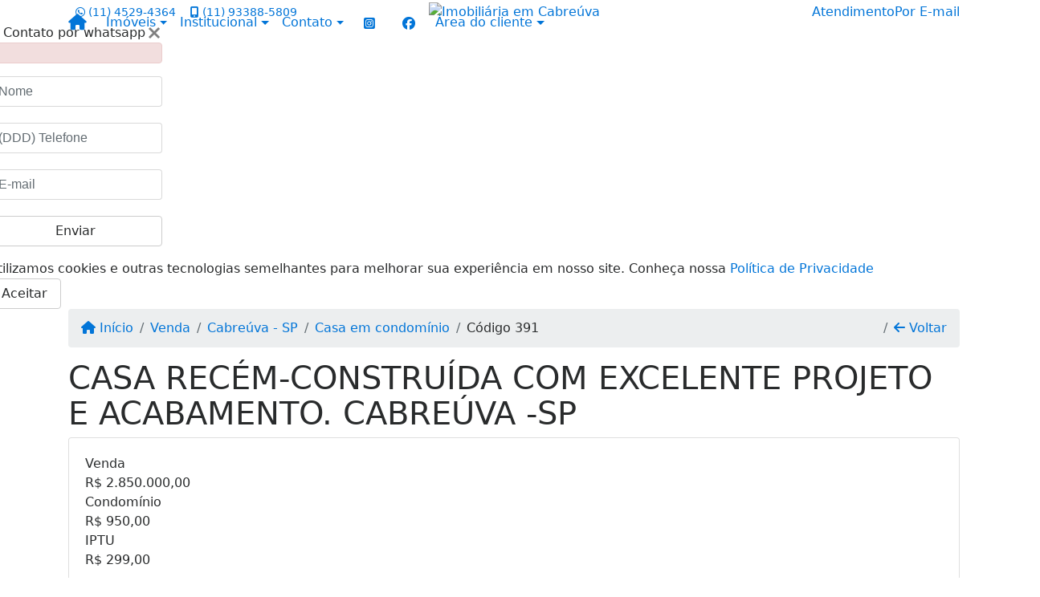

--- FILE ---
content_type: text/html; charset=UTF-8
request_url: https://www.dmrimoveiscabreuva.com.br/378/imoveis/venda-casa-em-condominio-4-quartos-jacare-cabreuva-sp
body_size: 16076
content:
<!DOCTYPE html><html lang="pt-br"><head><title>CASA RECÉM-CONSTRUÍDA COM EXCELENTE PROJETO E ACABAMENTO. - 391</title><meta name="description" content="CASA RECÉM-CONSTRUÍDA COM EXCELENTE PROJETO E ACABAMENTO. CABREÚVA -SP - Casa em condomínio para venda em Cabreúva - SP - CASA RECÉM-CONSTRUÍDA"><meta name="keywords" content="Casa em condomínio , Casa em condomínio Cabreúva - SP, Cabreúva - SP, Casa em condomínio , imobiliarias Cabreúva - SP, imobiliária Cabreúva - SP, imóveis Cabreúva - SP, imóveis, Casa em condomínio"><meta charset="utf-8"><meta name="google-site-verification" content=""><meta name="Robots" content="INDEX,FOLLOW"><meta name="distribution" content="Global"><meta name="rating" content="General"><meta name="revisit-after" content="2"><meta name="classification" content="imobiliaria,imoveis"><meta name="author" content="Code49"><meta name="viewport" content="width=device-width, initial-scale=1, shrink-to-fit=no"><meta http-equiv="x-ua-compatible" content="ie=edge"><meta property="og:url" content="https://www.dmrimoveiscabreuva.com.br/378/imoveis/venda-casa-em-condominio-4-quartos-jacare-cabreuva-sp"><meta property="og:image" content="https://www.dmrimoveiscabreuva.com.br/admin/imovel/20240322T1211590300-987427156.jpg"><meta property="og:image" content="https://www.dmrimoveiscabreuva.com.br/admin/imovel/mini/20240322T1211590300-987427156.jpg"><link rel="apple-touch-icon" href="https://www.dmrimoveiscabreuva.com.br/admin/imovel/mini/20240322T1211590300-987427156.jpg"><meta name="thumbnail" content="https://www.dmrimoveiscabreuva.com.br/admin/imovel/mini/20240322T1211590300-987427156.jpg"><meta property="og:type" content="website"><meta property="og:title" content="CASA RECÉM-CONSTRUÍDA COM EXCELENTE PROJETO E ACABAMENTO. CABREÚVA -SP"><meta property="og:description" content="[VENDA] Imóvel no Condomínio Haras Pindorama, em Cabreúva, interior de São Paulo. Belíssimo sobrado com projeto espetacular, acabamento refinado ..."><link rel="canonical" href="https://www.dmrimoveiscabreuva.com.br/378/imoveis/venda-casa-em-condominio-4-quartos-jacare-cabreuva-sp">
<!-- Bootstrap -->
<link rel="stylesheet" href="https://www.dmrimoveiscabreuva.com.br/css/bootstrap.min.css" crossorigin="anonymous">

<!-- Plugins -->
<link rel="stylesheet" href="https://www.dmrimoveiscabreuva.com.br/plugins/bootstrap-multiselect/bootstrap-multiselect.css">
<link rel="stylesheet" href="https://www.dmrimoveiscabreuva.com.br/plugins/bootstrap-multiselect/bootstrap-multiselect-custom.css">
<link rel="stylesheet" href="https://www.dmrimoveiscabreuva.com.br/plugins/datepicker/datepicker.css">
<link rel="stylesheet" href="https://www.dmrimoveiscabreuva.com.br/plugins/animate/animate.min.css">
		<link rel="stylesheet" href="https://www.dmrimoveiscabreuva.com.br/crm/js/plugins/quill-emoji/dist/quill-emoji.css">
	<!-- fonts -->
<link rel="stylesheet" href="https://www.dmrimoveiscabreuva.com.br/css/font-awesome.min.css">
<link rel="stylesheet" href="https://www.dmrimoveiscabreuva.com.br/css/c49icons.min.css">

<link rel="stylesheet" href="https://www.dmrimoveiscabreuva.com.br/css/imovel.css?2026012205"><link rel="stylesheet" href="https://www.dmrimoveiscabreuva.com.br/css/custom.css?2026012205"><link rel="stylesheet" href="https://www.dmrimoveiscabreuva.com.br/css/font-face.css"><!-- Meta Pixel Code -->
<script>
  !function(f,b,e,v,n,t,s)
  {if(f.fbq)return;n=f.fbq=function(){n.callMethod?
  n.callMethod.apply(n,arguments):n.queue.push(arguments)};
  if(!f._fbq)f._fbq=n;n.push=n;n.loaded=!0;n.version='2.0';
  n.queue=[];t=b.createElement(e);t.async=!0;
  t.src=v;s=b.getElementsByTagName(e)[0];
  s.parentNode.insertBefore(t,s)}(window, document,'script',
  'https://connect.facebook.net/en_US/fbevents.js');
  fbq('init', '1417157845786007');
  fbq('track', 'PageView');
</script>
<noscript><img height="1" width="1" style="display:none"
  src="https://www.facebook.com/tr?id=1417157845786007&ev=PageView&noscript=1"
/></noscript>
<!-- End Meta Pixel Code --><!-- Global site tag (gtag.js) - Google Analytics -->
<script async src="https://www.googletagmanager.com/gtag/js?id=G-E4EYDJ4Y8H"></script>
<script>
  window.dataLayer = window.dataLayer || [];
  function gtag(){dataLayer.push(arguments);}
  gtag('js', new Date());

  gtag('config', 'G-E4EYDJ4Y8H');
</script></head><body class="" id="c49page-imovel">
<style>
  .fb-messenger-float {
      z-index: 999;
      position: fixed;
      font-family: 'Open sans';
      font-size: 14px;
      transition: bottom .2s;
      padding: 4px 12px 2px 12px;
      background-color: #1780b5;
      text-align: center;
      border-radius: 100px;
      font-size: 37px;
      bottom: 29px;
      right: 27px;
  }
  .fb-messenger-float i {
    color: #fff;
  }
</style>

<header id="c49header"  data-url_atual="https://www.dmrimoveiscabreuva.com.br/" data-url_db="https://www.dmrimoveiscabreuva.com.br/"><div id="c49row-1-1"  class="c49row c49-mod-mb-0"><div class="container"><div class="row "><div class="col-sm-12"><div  id="c49mod-1" >
	<div class="c49mod-menu-horizontal-basic">
		<nav class="navbar fixed-top navbar-toggleable-md ">
			<div class="container">
				<button class="navbar-toggler navbar-toggler-right" type="button" data-toggle="collapse" data-target="#navbars1" aria-controls="navbarsContainer" aria-expanded="false" aria-label="Toggle navigation">
					<span class="navbar-toggler-icon"><i class="fa fa-bars" aria-hidden="true"></i></span>
				</button>
									<a aria-label="Menu mobile" class="navbar-brand" href="https://www.dmrimoveiscabreuva.com.br/"><i class="fa fa fa-home" aria-hidden="true"></i></a>
				
				<div class="collapse navbar-collapse" id="navbars1">
					<div class="nav navbar-nav mr-auto d-flex align-items-center justify-content-start">

						<div class='nav-item dropdown '><a class='nav-link dropdown-toggle' data-toggle='dropdown' href='' role='button' aria-haspopup='true' aria-expanded='false'>Imóveis</a><div class='dropdown-menu '><ul class='dropdown'><li><a class='dropdown-item dropdown-toggle dropdown-item-sub ' data-toggle='dropdown' href='' role='button' aria-haspopup='true' aria-expanded='false'>Venda</a><div class='dropdown-menu dropdown-submenu'><ul class='dropdown'><li><a class='dropdown-item' href="javascript:search_base64('W3siaW5wdXQiOiJ0aXBvIiwidmFsdWUiOiIxIiwidGFibGUiOiJ0X2kifSx7ImlucHV0IjoiY2F0ZWdvcmlhIiwidmFsdWUiOlsiOTgiXSwidGFibGUiOiJpIn1d')" target=''>Apartamentos</a></li><li><a class='dropdown-item' href="javascript:search_base64('W3siaW5wdXQiOiJ0aXBvIiwidmFsdWUiOiIxIiwidGFibGUiOiJ0X2kifSx7ImlucHV0IjoiY2F0ZWdvcmlhIiwidmFsdWUiOlsiOTkiXSwidGFibGUiOiJpIn1d')" target=''>Casas</a></li><li><a class='dropdown-item' href="javascript:search_base64('W3siaW5wdXQiOiJ0aXBvaW50ZXJubyIsInZhbHVlIjoiMyIsInRhYmxlIjoiaSJ9LHsiaW5wdXQiOiJ0aXBvIiwidmFsdWUiOiIxIiwidGFibGUiOiJ0X2kifV0=')" target=''>Imóveis comerciais</a></li><li><a class='dropdown-item' href="javascript:search_base64('W3siaW5wdXQiOiJ0aXBvaW50ZXJubyIsInZhbHVlIjoiNCIsInRhYmxlIjoiaSJ9LHsiaW5wdXQiOiJ0aXBvIiwidmFsdWUiOiIxIiwidGFibGUiOiJ0X2kifV0=')" target=''>Imóveis rurais</a></li><li><a class='dropdown-item' href="javascript:search_base64('W3siaW5wdXQiOiJ0aXBvaW50ZXJubyIsInZhbHVlIjoiNSIsInRhYmxlIjoiaSJ9LHsiaW5wdXQiOiJ0aXBvIiwidmFsdWUiOiIxIiwidGFibGUiOiJ0X2kifV0=')" target=''>Terrenos</a></li></ul></div></li><li><a class='dropdown-item dropdown-toggle dropdown-item-sub ' data-toggle='dropdown' href='' role='button' aria-haspopup='true' aria-expanded='false'>Locação</a><div class='dropdown-menu dropdown-submenu'><ul class='dropdown'><li><a class='dropdown-item' href="javascript:search_base64('W3siaW5wdXQiOiJ0aXBvIiwidmFsdWUiOiIyIiwidGFibGUiOiJ0X2kifSx7ImlucHV0IjoiY2F0ZWdvcmlhIiwidmFsdWUiOlsiOTgiXSwidGFibGUiOiJpIn1d')" target=''>Apartamentos</a></li><li><a class='dropdown-item' href="javascript:search_base64('W3siaW5wdXQiOiJ0aXBvIiwidmFsdWUiOiIyIiwidGFibGUiOiJ0X2kifSx7ImlucHV0IjoiY2F0ZWdvcmlhIiwidmFsdWUiOlsiOTkiXSwidGFibGUiOiJpIn1d')" target=''>Casas</a></li><li><a class='dropdown-item' href="javascript:search_base64('W3siaW5wdXQiOiJ0aXBvaW50ZXJubyIsInZhbHVlIjoiMyIsInRhYmxlIjoiaSJ9LHsiaW5wdXQiOiJ0aXBvIiwidmFsdWUiOiIyIiwidGFibGUiOiJ0X2kifV0=')" target=''>Imóveis comerciais</a></li><li><a class='dropdown-item' href="javascript:search_base64('W3siaW5wdXQiOiJ0aXBvaW50ZXJubyIsInZhbHVlIjoiNCIsInRhYmxlIjoiaSJ9LHsiaW5wdXQiOiJ0aXBvIiwidmFsdWUiOiIyIiwidGFibGUiOiJ0X2kifV0=')" target=''>Imóveis rurais</a></li><li><a class='dropdown-item' href="javascript:search_base64('W3siaW5wdXQiOiJ0aXBvaW50ZXJubyIsInZhbHVlIjoiNSIsInRhYmxlIjoiaSJ9LHsiaW5wdXQiOiJ0aXBvIiwidmFsdWUiOiIyIiwidGFibGUiOiJ0X2kifV0=')" target=''>Terrenos</a></li><li><a class='dropdown-item' href="javascript:search_base64('W3siaW5wdXQiOiJ0aXBvIiwidmFsdWUiOiIzIiwidGFibGUiOiJ0X2kifV0=')" target=''>Temporada</a></li></ul></div></li></ul></div></div><div class='nav-item dropdown '><a class='nav-link dropdown-toggle' data-toggle='dropdown' href='' role='button' aria-haspopup='true' aria-expanded='false'>Institucional</a><div class='dropdown-menu '><ul class='dropdown'><li><a class='dropdown-item' href='https://www.dmrimoveiscabreuva.com.br/quem-somos.php'>Quem somos</a></li><li><a class='dropdown-item' href='https://www.dmrimoveiscabreuva.com.br/servicos.php'>Serviços</a></li><li><a class='dropdown-item' href='https://www.dmrimoveiscabreuva.com.br/equipe.php'>Equipe</a></li><li><a class='dropdown-item' href='https://www.dmrimoveiscabreuva.com.br/trabalhe.php'>Trabalhe conosco</a></li><li><a class='dropdown-item' href='https://www.dmrimoveiscabreuva.com.br/parceiros.php'>Parceiros</a></li><li><a class='dropdown-item' href='https://www.dmrimoveiscabreuva.com.br/dicionario.php'>Dicionário imobiliário</a></li><li><a class='dropdown-item' href='https://www.dmrimoveiscabreuva.com.br/links-uteis.php'>Links úteis</a></li><li><a class='dropdown-item' href='https://www.dmrimoveiscabreuva.com.br/noticia.php'>Notícias</a></li></ul></div></div><div class='nav-item dropdown mr-auto'><a class='nav-link dropdown-toggle' data-toggle='dropdown' href='' role='button' aria-haspopup='true' aria-expanded='false'>Contato</a><div class='dropdown-menu '><ul class='dropdown'><a class='dropdown-item' href='https://www.dmrimoveiscabreuva.com.br/contato.php'>Fale conosco</a><a class='dropdown-item' href='javascript:ligamos()'>Ligamos para você</a></ul></div></div><div class='nav-item mr-auto'><div id='c49mod-38'  ><div class="c49mod-contact-basic"><div class='c49-contact-social'><a aria-label='Icon share' href="https://www.instagram.com/dmr_imobiliaria/" class="c49-social btn btn-link" target="blank"><i class="c49-icon fab fa-instagram-square align-middle" aria-hidden="true"></i></a><a aria-label='Icon share' href="https://www.facebook.com/dmrimoveiscabreuva" class="c49-social btn btn-link" target="blank"><i class="c49-icon fab fa-facebook align-middle" aria-hidden="true"></i></a></div></div></div></div><div class='nav-item dropdown '><a class='nav-link dropdown-toggle' data-toggle='dropdown' href='' role='button' aria-haspopup='true' aria-expanded='false'>Área do cliente</a><div class='dropdown-menu '><ul class='dropdown'><a class='dropdown-item' href='https://www.dmrimoveiscabreuva.com.br/account/?tab=favorites' data-toggle='modal' data-target='#modal-client-area'><i class='fa fa-star' aria-hidden='true'></i> Imóveis favoritos</a><a class='dropdown-item' href='javascript:cadastre()'><i class='fa fa-home' aria-hidden='true'></i> Cadastrar imóvel</a><a class='dropdown-item' href='javascript:perfil()' data-toggle='modal' data-target='#modal-client-area'><i class='fa fa-gift' aria-hidden='true'></i> Encomendar imóvel</a><div class='dropdown-divider'></div><a class='dropdown-item' href='#' data-toggle='modal' data-target='#modal-client-area'><i class='fa fa-sign-in-alt' aria-hidden='true'></i> Entrar</a></ul></div></div><div class='nav-item '><div id='c49mod-65'  >
<!-- <div class="dropdown c49mod-translator c49mod-translator-basic notranslate">
	<a id="current-flag" onclick="loadGoogleTranslator()" class="nav-link dropdown-toggle" data-toggle="dropdown" href="#" role="button" aria-haspopup="true" aria-expanded="false"><div class="flag-bra1"></div></a>
	<div class="dropdown-menu dropdown-menu-right">
		<a class="dropdown-item hidden language" href="#" data-padrao="1" data-sigla="pt" data-flag="bra1" data-lang="Portuguese">
			<span class="flag-bra1 img-rounded traducao"></span> Portuguese		</a>
				<a class="dropdown-item language" href="#" data-sigla="es" data-flag="esp1" data-lang="Spanish">
			<span class="flag-esp1 img-rounded traducao"></span> Spanish		</a>
				<a class="dropdown-item language" href="#" data-sigla="en" data-flag="eua1" data-lang="English">
			<span class="flag-eua1 img-rounded traducao"></span> English		</a>
				<div id="google_translate_element" class="hidden"></div>
	</div>
</div> --></div></div>
						<!-- Menu antigo -->

											</ul>
				</div>
			</div>
		</nav>
	</div>
	</div></div></div></div></div><div id="c49row-1-2"  class="c49row c49-mod-mb-0 c49row-navbar"><div class="container"><div class="row "><div class="col-md-4 d-flex align-items-center justify-content-center justify-content-md-start text-center text-md-left"><div  id="c49mod-4" > <div class="c49mod-contact-dropdown"><div class="c49-contact-phone"><span class="c49-phone btn btn-link btn-no-link btn-sm"><i class="c49-icon fab fa-whatsapp align-middle" aria-hidden="true" onclick="window.open('https://api.whatsapp.com/send?phone=551145294364')"></i> <span class="c49-label align-middle"><a href=https://api.whatsapp.com/send?phone=551145294364 target='_blank'>(11) 4529-4364</a></span></span><span class="c49-phone btn btn-link btn-no-link btn-sm"><i class="c49-icon fa fa-mobile-alt align-middle" aria-hidden="true" ></i> <span class="c49-label align-middle"><a class="hidden-md-up" href="tel:11933885809">(11)  93388-5809</a><a class="hidden-sm-down" href="#">(11)  93388-5809</a></span></span></div></div></div></div><div class="col-md-4 d-flex align-items-center justify-content-center text-center"><div  id="c49mod-2" ><div class="c49mod-image-basic c49mod-image"><a href="https://www.dmrimoveiscabreuva.com.br/"><img class="c49-image" src="https://www.dmrimoveiscabreuva.com.br/img/logo-topo.png?v=1760040077" loading="lazy" alt="Imobiliária em Cabreúva"></a></div></div></div><div class="col-md-4 d-flex align-items-center justify-content-center justify-content-md-end text-center text-md-right"><div  id="c49mod-87" >
    <div class="c49mod-text-basic">
        <span class="c49-text">
            <a href="https://www.dmrimoveiscabreuva.com.br/contato.php"><span class="c49-custom-contact"><span class="c49-mini-text">Atendimento</span>Por E-mail</span><i class="fa fa-envelope-o" aria-hidden="true"></i></a>        </span>
    </div>

    </div></div></div></div></div><div id="c49row-1-3"  class=""><div class=""><div class="row "><div class=""><div  id="c49mod-78" >
	<script>
		var phoneW = "551145294364",
		msgW1 = "Em que podemos ajudá-lo(a)?",
		msgW2 = "",
		cor = "#d00505",
		position = "right",
		autoOpen = "",
		timer = "4000",
		titleW = "Contato por whatsapp",
		showpop = "",
		txtSite = "Site";
	</script>

	
		<div id="whatsapp-icon" class="">
			<a href="#" id="open-whatsapp"></a>
		</div>

		<div id="modalWhats">
			<div id="modalWhats-content">
				<span class="close">&times;</span>
				<span class="whatsText"><i class="c49-icon fab fa-whatsapp align-middle"></i> Contato por whatsapp</span>
				<div class="c49mod" id="whatsLeadChat" data-tabela="44" data-form-title="Contato do site">
					<form>

						<div id="alert" class="alert alert-danger hidden" role="alert"></div>

						<fieldset class="form-group">
							<input data-form='1' data-required='1' data-msg="Por favor, preencha seu nome" name='nome' type="text" class="form-control" placeholder="Nome">
							<div class="form-control-feedback"></div>
						</fieldset>

						<fieldset class="form-group">
							<input data-form='1' data-required='1' data-msg="Por favor, preencha um telefone" name='telefone' type="text" class="form-control" placeholder="(DDD) Telefone">
							<div class="form-control-feedback"></div>
						</fieldset>

						<fieldset class="form-group">
							<input data-form='1' data-required='1' data-msg="Por favor, preencha seu e-mail" name='email' type="text" class="form-control" placeholder="E-mail">
							<div class="form-control-feedback"></div>
						</fieldset>

						<fieldset class="form-group">
														<a id="whatsapp-link" href="https://api.whatsapp.com/send?phone=551145294364&text=" target="_blank">
								<div class="c49btn btn btn-secondary btn-block form-submit" role="button" >Enviar</div>
							</a>
						</fieldset>

					</form>
				</div>
			</div>
		</div>

	

<script>
	var openWhatsappButton = document.getElementById("open-whatsapp");
	if (openWhatsappButton) {
		// Abrir a janela modal ao clicar no ícone do WhatsApp
		document.getElementById("open-whatsapp").addEventListener("click", function () {
			document.getElementById("modalWhats").style.display = "block";
		});

		// Fechar a janela modal ao clicar no botão "Fechar" (X)
		document.querySelector(".close").addEventListener("click", function () {
			document.getElementById("modalWhats").style.display = "none";
		});

		// Função para verificar se o e-mail é válido
		function isEmailValid(email) {
			var regex = /^[a-zA-Z0-9._-]+@[a-zA-Z0-9.-]+\.[a-zA-Z]{2,4}$/;
			return regex.test(email);
		}

		// Função para verificar se todos os campos estão preenchidos
		function camposEstaoPreenchidos() {
			var nome = document.querySelector('input[name="nome"]').value;
			var telefone = document.querySelector('input[name="telefone"]').value;
			var email = document.querySelector('input[name="email"]').value;

			return nome !== "" && telefone !== "" && email !== "";
		}

		// Manipulador de evento para o link do WhatsApp
		document.getElementById("whatsapp-link").addEventListener("click", function (e) {
			var email = document.querySelector('input[name="email"]').value;

			if (!camposEstaoPreenchidos()) {
		        e.preventDefault(); // Impede a abertura do link
		    } else if (!isEmailValid(email)) {
		        e.preventDefault(); // Impede a abertura do link
		    }
		});
	}
</script>

</div></div></div></div></div><div id="c49row-1-4"  class=""><div class=""><div class="row "><div class=""><div  id="c49mod-107" >            <div class="c49mod-pop-up-cookies c49row-cookies" id="c49mod-pop-up-cookies">
                <div class="cookies animate__animated animate__bounceInUp animate__delay-1s animate__slow">
                    <div class="cookies-message">
                        <span class="cookies-message-txt">
                            Utilizamos cookies e outras tecnologias semelhantes para melhorar sua experiência em nosso site. Conheça nossa <a href="https://www.dmrimoveiscabreuva.com.br/privacy.php">Política de Privacidade</a>                        </span>
                    </div>
                    <div class="cookies-actions" id="cookies-actions" onclick="setCookie('popCookie', true, 365)">
                        <div class="btn btn-secondary c49btn c49btn-main">Aceitar</div>
                    </div>
                </div>
            </div>
        </div></div></div></div></div></header><main id="c49main" ><div id="c49row-8-1"  class="c49row"><div class="container"><div class="row "><div class="col-md-12"><div  id="c49mod-18" >		<div class="c49mod-breadcrumb c49mod-breadcrumb-basic">
			<nav class="breadcrumb">
				<a class="breadcrumb-item" href="https://www.dmrimoveiscabreuva.com.br/"><i class="fa fa-home" aria-hidden="true"></i> Início</a>
				<a class="breadcrumb-item " href="https://www.dmrimoveiscabreuva.com.br/imobiliaria/venda/imoveis/2">Venda</a><a class="breadcrumb-item " href="https://www.dmrimoveiscabreuva.com.br/imobiliaria/cabreuva-sp/imoveis/17">Cabreúva - SP</a><a class="breadcrumb-item " href="https://www.dmrimoveiscabreuva.com.br/imobiliaria/casa-em-condominio/imoveis/11">Casa em condomínio</a><a class="breadcrumb-item active">Código 391</a>				<a class="breadcrumb-item breadcrumb-return float-right" href="javascript:window.history.back()"><i class="fa fa-arrow-left" aria-hidden="true"></i> Voltar</a>
			</nav>
		</div>
	

</div></div></div></div></div><div id="c49row-8-2"  class="c49row"><div class="container"><div class="row "><div class="col-md-12"><div  id="c49mod-27" >
	<div class="c49mod-property-header-basic page-position">
		<div class="c49-property-title">
							<h1>CASA RECÉM-CONSTRUÍDA COM EXCELENTE PROJETO E ACABAMENTO. CABREÚVA -SP</h1>
					</div>

		<div class="c49-property-bar" id="property-378">
			<div class="card">
				<div class="card-block">
											
									<div class="c49-property-price">
										<div class="c49-property-price-title">Venda</div>
										<div class="c49-property-price-value"><span class="c49-currency">R$</span> 2.850.000,00</div>
									</div>

								
									<div class="c49-property-price">
										<div class="c49-property-price-title">Condomínio</div>
										<div class="c49-property-price-value"><span class="c49-currency">R$</span> 950,00</div>
									</div>

								
									<div class="c49-property-price">
										<div class="c49-property-price-title">IPTU</div>
										<div class="c49-property-price-value"><span class="c49-currency">R$</span> 299,00</div>
									</div>

								
					<div class="c49-action-icons">
						<div class="btn-group">
															<button onclick="mobileShare('DMR negócios imobiliários - CASA RECÉM-CONSTRUÍDA COM EXCELENTE PROJETO E ACABAMENTO. CABREÚVA -SP', 'https://www.dmrimoveiscabreuva.com.br/378/imoveis/venda-casa-em-condominio-4-quartos-jacare-cabreuva-sp')" type="button" class="btn btn-link dropdown-toggle hidden-md-up"  aria-haspopup="true" aria-expanded="false">
									<i class="fa fa-share-alt" aria-hidden="true"></i>
								</button>
								<button type="button" class="btn btn-link dropdown-toggle hidden-sm-down" data-toggle="dropdown" aria-haspopup="true" aria-expanded="false">
									<i class="fa fa-share-alt" aria-hidden="true"></i>
								</button>
								<div class="dropdown-menu dropdown-menu-right">
									<a class="dropdown-item cursor-pointer" onclick="changeIconAndCopyToClipboard(this,'https://www.dmrimoveiscabreuva.com.br/378/imoveis/venda-casa-em-condominio-4-quartos-jacare-cabreuva-sp')"><i class="fa fa-clone" aria-hidden="true"></i> Copiar link</a>
									<a class="dropdown-item" href="https://api.whatsapp.com/send?text=DMR negócios imobiliários - CASA RECÉM-CONSTRUÍDA COM EXCELENTE PROJETO E ACABAMENTO. CABREÚVA -SP - https://www.dmrimoveiscabreuva.com.br/378/imoveis/venda-casa-em-condominio-4-quartos-jacare-cabreuva-sp" data-action="share/whatsapp/share" target="_blank"><i class="fab fa-whatsapp" aria-hidden="true"></i> Whatsapp</a>
									<a class="dropdown-item" href="javascript:new_window('https://www.facebook.com/sharer.php?u=https://www.dmrimoveiscabreuva.com.br/378/imoveis/venda-casa-em-condominio-4-quartos-jacare-cabreuva-sp','Facebook','450','450','yes');"><i class="fab fa-facebook" aria-hidden="true"></i> Facebook</a>
									<a class="dropdown-item" href="javascript:new_window('https://twitter.com/share?text=DMR negócios imobiliários - CASA RECÉM-CONSTRUÍDA COM EXCELENTE PROJETO E ACABAMENTO. CABREÚVA -SP 
 https://www.dmrimoveiscabreuva.com.br/378/imoveis/venda-casa-em-condominio-4-quartos-jacare-cabreuva-sp&url=https://www.dmrimoveiscabreuva.com.br/378/imoveis/venda-casa-em-condominio-4-quartos-jacare-cabreuva-sp','Twitter','450','450','yes');"><i class="fab fa-twitter" aria-hidden="true"></i> Twitter</a>
									<a class="dropdown-item" href="javascript:new_window('https://www.linkedin.com/shareArticle?mini=true&url=https://www.dmrimoveiscabreuva.com.br/378/imoveis/venda-casa-em-condominio-4-quartos-jacare-cabreuva-sp','Linkedin','450','450','yes');"><i class="fab fa-linkedin" aria-hidden="true"></i> LinkedIn</a>
								</div>
																							<a href="" data-toggle="modal" data-target="#printModal" class="btn btn-link btn-print"><i class="fa fa-print" aria-hidden="true"></i></a>
								<a class="btn btn-link btn-favorite" data-favorito="0" href="javascript:favoritar_imovel(378, this)"><i class="fa fa-star " aria-hidden="true"></i></a>
													</div>
					</div>
				</div>
			</div>
		</div>
	</div>

	<div class="modal fade print-modal" id="printModal" tabindex="-1" role="dialog" aria-labelledby="exampleModalLabel" aria-hidden="true">
		<div class="modal-dialog modal-lg" role="document">
			<div class="modal-content">
				<div class="modal-header">
					<h5 class="modal-title" id="exampleModalLabel">Ficha de impressão</h5>
					<button type="button" class="close" data-dismiss="modal" aria-label="Close">
						<span aria-hidden="true">&times;</span>
					</button>
				</div>
				<div class="modal-body">
					<iframe class="frame-size" src="https://www.dmrimoveiscabreuva.com.br/print.php?id=378"></iframe>
				</div>
			</div>
		</div>
	</div>

	</div></div></div></div></div><div id="c49row-8-3"  class="c49row"><div class="container"><div class="row "><div class="col-md-8"><div class="" id="c49wrap-24"><div class="card c49wrap-card-tab">
			<div class="card-header">
			<ul class="nav nav-pills card-header-pills pull-xs-left slider-pro-tab" role="tablist">
									<li class="nav-item">
						<a class="nav-link active" data-toggle="tab" href="#c49mod-24-1" role="tab"><span>Fotos do imóvel</span></a>
					</li>
									<li class="nav-item">
						<a class="nav-link " data-toggle="tab" href="#c49mod-24-2" role="tab"><span>Vídeos do imóvel</span></a>
					</li>
									<li class="nav-item">
						<a class="nav-link " data-toggle="tab" href="#c49mod-24-3" role="tab"><span>Fotos do empreendimento</span></a>
					</li>
							</ul>
		</div>

		<div class="card-block">
			<div class="tab-content">
									<div class="tab-pane active" id="c49mod-24-1" role="tabpanel">
			            			                    <div id="c49mod-28" class="">
	<div class="c49mod-property-gallery-bluimp">

					<div class="tab-pane active" id="photos-property" role="tabpanel">

				<div id="photos-property-carousel" class="carousel c49-carousel-gallery slide" data-ride="carousel">
					<ol class="carousel-indicators">
													<li data-target="#photos-property-carousel" style="background-image: url(https://www.dmrimoveiscabreuva.com.br//admin/imovel/mini/20240322T1211590300-987427156.jpg);" data-slide-to="0" class="active"></li>
																				<li data-target="#photos-property-carousel" style="background-image: url(https://www.dmrimoveiscabreuva.com.br//admin/imovel/mini/20240322T1211590300-66934535.jpg);" data-slide-to="1" class=""></li>
																				<li data-target="#photos-property-carousel" style="background-image: url(https://www.dmrimoveiscabreuva.com.br//admin/imovel/mini/20240322T1212000300-86953793.jpg);" data-slide-to="2" class=""></li>
																				<li data-target="#photos-property-carousel" style="background-image: url(https://www.dmrimoveiscabreuva.com.br//admin/imovel/mini/20240322T1211530300-786996624.jpg);" data-slide-to="3" class=""></li>
																				<li data-target="#photos-property-carousel" style="background-image: url(https://www.dmrimoveiscabreuva.com.br//admin/imovel/mini/20240322T1211570300-619847146.jpg);" data-slide-to="4" class=""></li>
																				<li data-target="#photos-property-carousel" style="background-image: url(https://www.dmrimoveiscabreuva.com.br//admin/imovel/mini/20240322T1211570300-369498049.jpg);" data-slide-to="5" class=""></li>
																				<li data-target="#photos-property-carousel" style="background-image: url(https://www.dmrimoveiscabreuva.com.br//admin/imovel/mini/20240322T1211580300-233111380.jpg);" data-slide-to="6" class=""></li>
																				<li data-target="#photos-property-carousel" style="background-image: url(https://www.dmrimoveiscabreuva.com.br//admin/imovel/mini/20240322T1211550300-384611725.jpg);" data-slide-to="7" class=""></li>
																				<li data-target="#photos-property-carousel" style="background-image: url(https://www.dmrimoveiscabreuva.com.br//admin/imovel/mini/20240322T1211540300-832463228.jpg);" data-slide-to="8" class=""></li>
																				<li data-target="#photos-property-carousel" style="background-image: url(https://www.dmrimoveiscabreuva.com.br//admin/imovel/mini/20240322T1211540300-286505309.jpg);" data-slide-to="9" class=""></li>
																				<li data-target="#photos-property-carousel" style="background-image: url(https://www.dmrimoveiscabreuva.com.br//admin/imovel/mini/20240322T1211560300-393072008.jpg);" data-slide-to="10" class=""></li>
																				<li data-target="#photos-property-carousel" style="background-image: url(https://www.dmrimoveiscabreuva.com.br//admin/imovel/mini/20240322T1211550300-912647427.jpg);" data-slide-to="11" class=""></li>
																				<li data-target="#photos-property-carousel" style="background-image: url(https://www.dmrimoveiscabreuva.com.br//admin/imovel/mini/20240322T1211550300-11765844.jpg);" data-slide-to="12" class=""></li>
																				<li data-target="#photos-property-carousel" style="background-image: url(https://www.dmrimoveiscabreuva.com.br//admin/imovel/mini/20240322T1211550300-417773636.jpg);" data-slide-to="13" class=""></li>
																				<li data-target="#photos-property-carousel" style="background-image: url(https://www.dmrimoveiscabreuva.com.br//admin/imovel/mini/20240322T1211540300-142986382.jpg);" data-slide-to="14" class=""></li>
																				<li data-target="#photos-property-carousel" style="background-image: url(https://www.dmrimoveiscabreuva.com.br//admin/imovel/mini/20240322T1211560300-437817408.jpg);" data-slide-to="15" class=""></li>
																				<li data-target="#photos-property-carousel" style="background-image: url(https://www.dmrimoveiscabreuva.com.br//admin/imovel/mini/20240322T1211560300-160842925.jpg);" data-slide-to="16" class=""></li>
																				<li data-target="#photos-property-carousel" style="background-image: url(https://www.dmrimoveiscabreuva.com.br//admin/imovel/mini/20240322T1211520300-879264554.jpg);" data-slide-to="17" class=""></li>
																				<li data-target="#photos-property-carousel" style="background-image: url(https://www.dmrimoveiscabreuva.com.br//admin/imovel/mini/20240322T1211570300-680127012.jpg);" data-slide-to="18" class=""></li>
																				<li data-target="#photos-property-carousel" style="background-image: url(https://www.dmrimoveiscabreuva.com.br//admin/imovel/mini/20240322T1211570300-531413563.jpg);" data-slide-to="19" class=""></li>
																				<li data-target="#photos-property-carousel" style="background-image: url(https://www.dmrimoveiscabreuva.com.br//admin/imovel/mini/20240322T1211580300-719853743.jpg);" data-slide-to="20" class=""></li>
																				<li data-target="#photos-property-carousel" style="background-image: url(https://www.dmrimoveiscabreuva.com.br//admin/imovel/mini/20240322T1212000300-672130735.jpg);" data-slide-to="21" class=""></li>
																				<li data-target="#photos-property-carousel" style="background-image: url(https://www.dmrimoveiscabreuva.com.br//admin/imovel/mini/20240322T1211540300-367556080.jpg);" data-slide-to="22" class=""></li>
																				<li data-target="#photos-property-carousel" style="background-image: url(https://www.dmrimoveiscabreuva.com.br//admin/imovel/mini/20240322T1211520300-191521475.jpg);" data-slide-to="23" class=""></li>
																				<li data-target="#photos-property-carousel" style="background-image: url(https://www.dmrimoveiscabreuva.com.br//admin/imovel/mini/20240322T1211520300-620306410.jpg);" data-slide-to="24" class=""></li>
																				<li data-target="#photos-property-carousel" style="background-image: url(https://www.dmrimoveiscabreuva.com.br//admin/imovel/mini/20240322T1211530300-684847833.jpg);" data-slide-to="25" class=""></li>
																				<li data-target="#photos-property-carousel" style="background-image: url(https://www.dmrimoveiscabreuva.com.br//admin/imovel/mini/20240322T1211530300-291486917.jpg);" data-slide-to="26" class=""></li>
																				<li data-target="#photos-property-carousel" style="background-image: url(https://www.dmrimoveiscabreuva.com.br//admin/imovel/mini/20240322T1212010300-356415139.jpg);" data-slide-to="27" class=""></li>
																		</ol>
					<div class="carousel-inner gal-relative" role="listbox">
													<div class="carousel-item active" data-foto="https://www.dmrimoveiscabreuva.com.br/exportacao/fotos/20240322T1211590300-987427156.jpg" data-gallery="imovel">
								<div style="background-image: url(https://www.dmrimoveiscabreuva.com.br/exportacao/fotos/20240322T1211590300-987427156.jpg);"></div>
								<span class="legenda"></span>
							</div>
																				<div class="carousel-item " data-foto="https://www.dmrimoveiscabreuva.com.br/exportacao/fotos/20240322T1211590300-66934535.jpg" data-gallery="imovel">
								<div style="background-image: url(https://www.dmrimoveiscabreuva.com.br/exportacao/fotos/20240322T1211590300-66934535.jpg);"></div>
								<span class="legenda"></span>
							</div>
																				<div class="carousel-item " data-foto="https://www.dmrimoveiscabreuva.com.br/exportacao/fotos/20240322T1212000300-86953793.jpg" data-gallery="imovel">
								<div style="background-image: url(https://www.dmrimoveiscabreuva.com.br/exportacao/fotos/20240322T1212000300-86953793.jpg);"></div>
								<span class="legenda"></span>
							</div>
																				<div class="carousel-item " data-foto="https://www.dmrimoveiscabreuva.com.br/exportacao/fotos/20240322T1211530300-786996624.jpg" data-gallery="imovel">
								<div style="background-image: url(https://www.dmrimoveiscabreuva.com.br/exportacao/fotos/20240322T1211530300-786996624.jpg);"></div>
								<span class="legenda"></span>
							</div>
																				<div class="carousel-item " data-foto="https://www.dmrimoveiscabreuva.com.br/exportacao/fotos/20240322T1211570300-619847146.jpg" data-gallery="imovel">
								<div style="background-image: url(https://www.dmrimoveiscabreuva.com.br/exportacao/fotos/20240322T1211570300-619847146.jpg);"></div>
								<span class="legenda"></span>
							</div>
																				<div class="carousel-item " data-foto="https://www.dmrimoveiscabreuva.com.br/exportacao/fotos/20240322T1211570300-369498049.jpg" data-gallery="imovel">
								<div style="background-image: url(https://www.dmrimoveiscabreuva.com.br/exportacao/fotos/20240322T1211570300-369498049.jpg);"></div>
								<span class="legenda"></span>
							</div>
																				<div class="carousel-item " data-foto="https://www.dmrimoveiscabreuva.com.br/exportacao/fotos/20240322T1211580300-233111380.jpg" data-gallery="imovel">
								<div style="background-image: url(https://www.dmrimoveiscabreuva.com.br/exportacao/fotos/20240322T1211580300-233111380.jpg);"></div>
								<span class="legenda"></span>
							</div>
																				<div class="carousel-item " data-foto="https://www.dmrimoveiscabreuva.com.br/exportacao/fotos/20240322T1211550300-384611725.jpg" data-gallery="imovel">
								<div style="background-image: url(https://www.dmrimoveiscabreuva.com.br/exportacao/fotos/20240322T1211550300-384611725.jpg);"></div>
								<span class="legenda"></span>
							</div>
																				<div class="carousel-item " data-foto="https://www.dmrimoveiscabreuva.com.br/exportacao/fotos/20240322T1211540300-832463228.jpg" data-gallery="imovel">
								<div style="background-image: url(https://www.dmrimoveiscabreuva.com.br/exportacao/fotos/20240322T1211540300-832463228.jpg);"></div>
								<span class="legenda"></span>
							</div>
																				<div class="carousel-item " data-foto="https://www.dmrimoveiscabreuva.com.br/exportacao/fotos/20240322T1211540300-286505309.jpg" data-gallery="imovel">
								<div style="background-image: url(https://www.dmrimoveiscabreuva.com.br/exportacao/fotos/20240322T1211540300-286505309.jpg);"></div>
								<span class="legenda"></span>
							</div>
																				<div class="carousel-item " data-foto="https://www.dmrimoveiscabreuva.com.br/exportacao/fotos/20240322T1211560300-393072008.jpg" data-gallery="imovel">
								<div style="background-image: url(https://www.dmrimoveiscabreuva.com.br/exportacao/fotos/20240322T1211560300-393072008.jpg);"></div>
								<span class="legenda"></span>
							</div>
																				<div class="carousel-item " data-foto="https://www.dmrimoveiscabreuva.com.br/exportacao/fotos/20240322T1211550300-912647427.jpg" data-gallery="imovel">
								<div style="background-image: url(https://www.dmrimoveiscabreuva.com.br/exportacao/fotos/20240322T1211550300-912647427.jpg);"></div>
								<span class="legenda"></span>
							</div>
																				<div class="carousel-item " data-foto="https://www.dmrimoveiscabreuva.com.br/exportacao/fotos/20240322T1211550300-11765844.jpg" data-gallery="imovel">
								<div style="background-image: url(https://www.dmrimoveiscabreuva.com.br/exportacao/fotos/20240322T1211550300-11765844.jpg);"></div>
								<span class="legenda"></span>
							</div>
																				<div class="carousel-item " data-foto="https://www.dmrimoveiscabreuva.com.br/exportacao/fotos/20240322T1211550300-417773636.jpg" data-gallery="imovel">
								<div style="background-image: url(https://www.dmrimoveiscabreuva.com.br/exportacao/fotos/20240322T1211550300-417773636.jpg);"></div>
								<span class="legenda"></span>
							</div>
																				<div class="carousel-item " data-foto="https://www.dmrimoveiscabreuva.com.br/exportacao/fotos/20240322T1211540300-142986382.jpg" data-gallery="imovel">
								<div style="background-image: url(https://www.dmrimoveiscabreuva.com.br/exportacao/fotos/20240322T1211540300-142986382.jpg);"></div>
								<span class="legenda"></span>
							</div>
																				<div class="carousel-item " data-foto="https://www.dmrimoveiscabreuva.com.br/exportacao/fotos/20240322T1211560300-437817408.jpg" data-gallery="imovel">
								<div style="background-image: url(https://www.dmrimoveiscabreuva.com.br/exportacao/fotos/20240322T1211560300-437817408.jpg);"></div>
								<span class="legenda"></span>
							</div>
																				<div class="carousel-item " data-foto="https://www.dmrimoveiscabreuva.com.br/exportacao/fotos/20240322T1211560300-160842925.jpg" data-gallery="imovel">
								<div style="background-image: url(https://www.dmrimoveiscabreuva.com.br/exportacao/fotos/20240322T1211560300-160842925.jpg);"></div>
								<span class="legenda"></span>
							</div>
																				<div class="carousel-item " data-foto="https://www.dmrimoveiscabreuva.com.br/exportacao/fotos/20240322T1211520300-879264554.jpg" data-gallery="imovel">
								<div style="background-image: url(https://www.dmrimoveiscabreuva.com.br/exportacao/fotos/20240322T1211520300-879264554.jpg);"></div>
								<span class="legenda"></span>
							</div>
																				<div class="carousel-item " data-foto="https://www.dmrimoveiscabreuva.com.br/exportacao/fotos/20240322T1211570300-680127012.jpg" data-gallery="imovel">
								<div style="background-image: url(https://www.dmrimoveiscabreuva.com.br/exportacao/fotos/20240322T1211570300-680127012.jpg);"></div>
								<span class="legenda"></span>
							</div>
																				<div class="carousel-item " data-foto="https://www.dmrimoveiscabreuva.com.br/exportacao/fotos/20240322T1211570300-531413563.jpg" data-gallery="imovel">
								<div style="background-image: url(https://www.dmrimoveiscabreuva.com.br/exportacao/fotos/20240322T1211570300-531413563.jpg);"></div>
								<span class="legenda"></span>
							</div>
																				<div class="carousel-item " data-foto="https://www.dmrimoveiscabreuva.com.br/exportacao/fotos/20240322T1211580300-719853743.jpg" data-gallery="imovel">
								<div style="background-image: url(https://www.dmrimoveiscabreuva.com.br/exportacao/fotos/20240322T1211580300-719853743.jpg);"></div>
								<span class="legenda"></span>
							</div>
																				<div class="carousel-item " data-foto="https://www.dmrimoveiscabreuva.com.br/exportacao/fotos/20240322T1212000300-672130735.jpg" data-gallery="imovel">
								<div style="background-image: url(https://www.dmrimoveiscabreuva.com.br/exportacao/fotos/20240322T1212000300-672130735.jpg);"></div>
								<span class="legenda"></span>
							</div>
																				<div class="carousel-item " data-foto="https://www.dmrimoveiscabreuva.com.br/exportacao/fotos/20240322T1211540300-367556080.jpg" data-gallery="imovel">
								<div style="background-image: url(https://www.dmrimoveiscabreuva.com.br/exportacao/fotos/20240322T1211540300-367556080.jpg);"></div>
								<span class="legenda"></span>
							</div>
																				<div class="carousel-item " data-foto="https://www.dmrimoveiscabreuva.com.br/exportacao/fotos/20240322T1211520300-191521475.jpg" data-gallery="imovel">
								<div style="background-image: url(https://www.dmrimoveiscabreuva.com.br/exportacao/fotos/20240322T1211520300-191521475.jpg);"></div>
								<span class="legenda"></span>
							</div>
																				<div class="carousel-item " data-foto="https://www.dmrimoveiscabreuva.com.br/exportacao/fotos/20240322T1211520300-620306410.jpg" data-gallery="imovel">
								<div style="background-image: url(https://www.dmrimoveiscabreuva.com.br/exportacao/fotos/20240322T1211520300-620306410.jpg);"></div>
								<span class="legenda"></span>
							</div>
																				<div class="carousel-item " data-foto="https://www.dmrimoveiscabreuva.com.br/exportacao/fotos/20240322T1211530300-684847833.jpg" data-gallery="imovel">
								<div style="background-image: url(https://www.dmrimoveiscabreuva.com.br/exportacao/fotos/20240322T1211530300-684847833.jpg);"></div>
								<span class="legenda"></span>
							</div>
																				<div class="carousel-item " data-foto="https://www.dmrimoveiscabreuva.com.br/exportacao/fotos/20240322T1211530300-291486917.jpg" data-gallery="imovel">
								<div style="background-image: url(https://www.dmrimoveiscabreuva.com.br/exportacao/fotos/20240322T1211530300-291486917.jpg);"></div>
								<span class="legenda"></span>
							</div>
																				<div class="carousel-item " data-foto="https://www.dmrimoveiscabreuva.com.br/exportacao/fotos/20240322T1212010300-356415139.jpg" data-gallery="imovel">
								<div style="background-image: url(https://www.dmrimoveiscabreuva.com.br/exportacao/fotos/20240322T1212010300-356415139.jpg);"></div>
								<span class="legenda"></span>
							</div>
																		</div>
					<a class="carousel-control-prev" href="#photos-property-carousel" role="button" data-slide="prev">
						<span class="carousel-control-prev-icon" aria-hidden="true"></span>
						<span class="sr-only">Previous</span>
					</a>
					<a class="carousel-control-next" href="#photos-property-carousel" role="button" data-slide="next">
						<span class="carousel-control-next-icon" aria-hidden="true"></span>
						<span class="sr-only">Next</span>
					</a>
				</div>

			</div>
			</div>


<link rel="stylesheet" href="https://www.dmrimoveiscabreuva.com.br/plugins/blueimp-gallery/blueimp-gallery.min.css?2026012205">
<div id="blueimp-gallery" class="blueimp-gallery blueimp-gallery-controls" data-use-bootstrap-modal="false" data-hide-page-scrollbars="false">
    <div class="slides"></div>
    <h3 class="title"></h3>
    <a class="prev">‹</a>
    <a class="next">›</a>
    <a class="close">×</a>
    <a class="play-pause"></a>
    <ol class="indicator"></ol>
    <div class="modal fade">
        <div class="modal-dialog">
            <div class="modal-content">
                <div class="modal-header">
                    <button type="button" class="close" aria-hidden="true">&times;</button>
                    <h4 class="modal-title"></h4>
                </div>
                <div class="modal-body next"></div>
                <div class="modal-footer">
                    <button type="button" class="btn btn-default pull-left prev">
                        <i class="glyphicon glyphicon-chevron-left"></i>
                        Previous
                    </button>
                    <button type="button" class="btn btn-primary next">
                        Next
                        <i class="glyphicon glyphicon-chevron-right"></i>
                    </button>
                </div>
            </div>
        </div>
    </div>
</div>

</div>
			                					</div>
									<div class="tab-pane " id="c49mod-24-2" role="tabpanel">
			            			                    <div id="c49mod-70" class="">


	<div class="c49mod-property-gallery-basic">

					<div class="wrap-hidden" data-hidden="#c49mod-24-2"></div>
			</div>
<link rel="stylesheet" href="https://www.dmrimoveiscabreuva.com.br/plugins/blueimp-gallery/blueimp-gallery.min.css?2026012205">
<div id="blueimp-gallery" class="blueimp-gallery blueimp-gallery-controls" data-use-bootstrap-modal="false" data-hide-page-scrollbars="false">
    <div class="slides"></div>
    <h3 class="title"></h3>
    <a class="prev">‹</a>
    <a class="next">›</a>
    <a class="close">×</a>
    <a class="play-pause"></a>
    <ol class="indicator"></ol>
    <div class="modal fade">
        <div class="modal-dialog">
            <div class="modal-content">
                <div class="modal-header">
                    <button type="button" class="close" aria-hidden="true">&times;</button>
                    <h4 class="modal-title"></h4>
                </div>
                <div class="modal-body next"></div>
                <div class="modal-footer">
                    <button type="button" class="btn btn-default pull-left prev">
                        <i class="glyphicon glyphicon-chevron-left"></i>
                        Previous
                    </button>
                    <button type="button" class="btn btn-primary next">
                        Next
                        <i class="glyphicon glyphicon-chevron-right"></i>
                    </button>
                </div>
            </div>
        </div>
    </div>
</div>

</div>
			                					</div>
									<div class="tab-pane " id="c49mod-24-3" role="tabpanel">
			            			                    <div id="c49mod-53" class="">


	<div class="c49mod-property-gallery-bluimp">

					<div class="wrap-hidden" data-hidden="#c49mod-24-3"></div>
		
	</div>
<link rel="stylesheet" href="https://www.dmrimoveiscabreuva.com.br/plugins/blueimp-gallery/blueimp-gallery.min.css?2026012205">
<div id="blueimp-gallery" class="blueimp-gallery blueimp-gallery-controls" data-use-bootstrap-modal="false" data-hide-page-scrollbars="false">
    <div class="slides"></div>
    <h3 class="title"></h3>
    <a class="prev">‹</a>
    <a class="next">›</a>
    <a class="close">×</a>
    <a class="play-pause"></a>
    <ol class="indicator"></ol>
    <div class="modal fade">
        <div class="modal-dialog">
            <div class="modal-content">
                <div class="modal-header">
                    <button type="button" class="close" aria-hidden="true">&times;</button>
                    <h4 class="modal-title"></h4>
                </div>
                <div class="modal-body next"></div>
                <div class="modal-footer">
                    <button type="button" class="btn btn-default pull-left prev">
                        <i class="glyphicon glyphicon-chevron-left"></i>
                        Previous
                    </button>
                    <button type="button" class="btn btn-primary next">
                        Next
                        <i class="glyphicon glyphicon-chevron-right"></i>
                    </button>
                </div>
            </div>
        </div>
    </div>
</div>

</div>
			                					</div>
							</div>
		</div>
	</div>
</div><div class="" id="c49wrap-17"><div class="card c49wrap-card">
						<div class="card-header">
				<h3 class="c49-card-title">
					<i class="fa fa-home"></i>
					Informações do imóvel				</h3>
			</div>
		
		<div class="card-block ">
	        		                <div id="c49mod-29"  >
	<div class="c49mod-property-infos-basic">

		
			<div class="c49-property-numbers d-flex justify-content-between">
				<div class="c49-property-features">
					<div class="c49-property-number-wrap"><span class="c49icon-bedroom-1"></span><div class="c49-property-number">4 quartos</div><div class="c49-property-number2">  (sendo 4 suítes)</div></div><div class="c49-property-number-wrap"><span class="c49icon-bathroom-1"></span><div class="c49-property-number">5 banh.</div></div><div class="c49-property-number-wrap"><span class="c49icon-garage-1"></span><div class="c49-property-number">7 vagas</div><div class="c49-property-number2">  (sendo 2 cobertas)</div></div>				</div>

				<div class="info-codigo">
					<span class="info-codigo-ref">Cód.</span> 391				</div>
			</div>

							<h2 class="property-title m-b-20">CASA RECÉM-CONSTRUÍDA COM EXCELENTE PROJETO E ACABAMENTO. CABREÚVA -SP</h2>
			
							<div class="property-description p-b-20">
					<p><p>[VENDA] Imóvel no Condomínio Haras Pindorama, em Cabreúva, interior de São Paulo.</p><p><br></p><p>Belíssimo sobrado com projeto espetacular, acabamento refinado e o grande diferencial: sistema de lazer completo incluindo uma quadra de beach (fut- vôlei, vôlei) privativa. Acompanhe as fotos e toda a descrição dessa verdadeira mansão!</p><p><br></p><p>Área de terreno 1.012,50 m²</p><p>Área construída 333,58 m²</p><p><br></p><p>Configurações:</p><p>- 4 suítes, sendo duas masters com closet (uma no pavimento térreo e a outra no superior);</p><p>- Sala de estar, jantar e hall de entrada integradas e com pé-direito duplo;</p><p>- Cozinha com ilha integrada com as salas e com a área gourmet, que ainda conta com cooktop, exaustor e despensa;</p><p>- Lavabo;</p><p>- Lavanderia reservada;</p><p>- Área Gourmet com bancada em pedra, cooktop, churrasqueira e banheiro para visitas;</p><p>- Piscina com prainha, hidromassagem e preparação para aquecimento;</p><p>- Quadra de beach privativa com iluminação projetada (para prática de beach tênis, futvolei e beach vôlei);</p><p>- Garagem coberta para 2 veículos e mais 5 vagas descobertos;</p><p><br></p><p>Valor R$2.850.000,00 a vista.</p><p>Aceita financiamento bancário e estuda propostas.</p><p><br></p><p>Mais informações e visitas falar conosco pelo WhatsApp 11-97171-4356.</p><p>DMR Negócios Imobiliários - CRECI/SP 036.908-J</p><p>Fotografado por Marcel Simões</p></p>
				</div>
			
			<div class="row">
				<div class="col-sm-12">
										 
							<div class="table-row table-row-odd" id="transacao">
								<div><i class="fa fa-chevron-circle-right"></i> Transação</div>
								 
								<div> Venda </div> 
							</div>
						 
							<div class="table-row table-row-odd" id="finalidade">
								<div><i class="fa fa-chevron-circle-right"></i> Finalidade</div>
								 
								<div> Residencial </div> 
							</div>
						 
							<div class="table-row table-row-odd" id="tipodeimovel">
								<div><i class="fa fa-chevron-circle-right"></i> Tipo de imóvel</div>
								 
								<div> Casa em condomínio </div> 
							</div>
						 
							<div class="table-row table-row-odd" id="cidade">
								<div><i class="fa fa-chevron-circle-right"></i> Cidade</div>
								 
								<div> Cabreúva - SP </div> 
							</div>
						 
							<div class="table-row table-row-odd" id="regiao">
								<div><i class="fa fa-chevron-circle-right"></i> Região</div>
								 
								<div> cabreúva </div> 
							</div>
						 
							<div class="table-row table-row-odd" id="bairro">
								<div><i class="fa fa-chevron-circle-right"></i> Bairro</div>
								 
								<div> Jacaré </div> 
							</div>
						 
							<div class="table-row table-row-odd" id="lavabos">
								<div><i class="fa fa-chevron-circle-right"></i> Lavabos</div>
								 
								<div> 1 </div> 
							</div>
						 
							<div class="table-row table-row-odd" id="areaconstruida">
								<div><i class="fa fa-chevron-circle-right"></i> Área construída</div>
								 
								<div> 333.58 m² </div> 
							</div>
						 
							<div class="table-row table-row-odd" id="areaprivativa">
								<div><i class="fa fa-chevron-circle-right"></i> Área privativa</div>
								 
								<div> 1012,50 m² </div> 
							</div>
						 
							<div class="table-row table-row-odd" id="areatotal">
								<div><i class="fa fa-chevron-circle-right"></i> Área total</div>
								 
								<div> 1012,50 m² </div> 
							</div>
						 
							<div class="table-row table-row-odd" id="estudapermuta">
								<div><i class="fa fa-chevron-circle-right"></i> Estuda permuta</div>
								 
								<div> Sim </div> 
							</div>
						 
							<div class="table-row table-row-odd" id="aceitafinanciamento">
								<div><i class="fa fa-chevron-circle-right"></i> Aceita financiamento</div>
								 
								<div> Sim </div> 
							</div>
						 			
				</div>
			</div>

			<br><br>

			
			<div class="c49-property-characteristics">
				<ul class="nav nav-pills c49-nav-pills" role="tablist">
											<li class="nav-item">
							<a class="nav-link ease active" data-toggle="tab" href="#tab1" role="tab">
								<span>Características do imóvel</span>
							</a>
						</li>
											<li class="nav-item">
							<a class="nav-link ease " data-toggle="tab" href="#tab2" role="tab">
								<span>Instalação</span>
							</a>
						</li>
											<li class="nav-item">
							<a class="nav-link ease " data-toggle="tab" href="#tab3" role="tab">
								<span>Acabamento</span>
							</a>
						</li>
											<li class="nav-item">
							<a class="nav-link ease " data-toggle="tab" href="#tab4" role="tab">
								<span>Lazer</span>
							</a>
						</li>
									</ul>

				<div class="tab-content p-b-20">
											<div class="tab-pane active" id="tab1" role="tabpanel">
							<div class="characteristics-section">
																	<div class="table-col"><div><i class="far fa-check-circle"></i> Área de serviço</div></div>
																	<div class="table-col"><div><i class="far fa-check-circle"></i> Closet</div></div>
																	<div class="table-col"><div><i class="far fa-check-circle"></i> Cozinha americana</div></div>
																	<div class="table-col"><div><i class="far fa-check-circle"></i> Despensa</div></div>
																	<div class="table-col"><div><i class="far fa-check-circle"></i> Entrada lateral</div></div>
																	<div class="table-col"><div><i class="far fa-check-circle"></i> Lavabo</div></div>
																	<div class="table-col"><div><i class="far fa-check-circle"></i> Lavanderia</div></div>
																	<div class="table-col"><div><i class="far fa-check-circle"></i> Living com pé direito duplo</div></div>
																	<div class="table-col"><div><i class="far fa-check-circle"></i> Sala de estar</div></div>
																	<div class="table-col"><div><i class="far fa-check-circle"></i> Sala de jantar</div></div>
																	<div class="table-col"><div><i class="far fa-check-circle"></i> Sala de TV</div></div>
																	<div class="table-col"><div><i class="far fa-check-circle"></i> Varanda</div></div>
															</div>
						</div>
											<div class="tab-pane " id="tab2" role="tabpanel">
							<div class="characteristics-section">
																	<div class="table-col"><div><i class="far fa-check-circle"></i> Aquecedor solar</div></div>
																	<div class="table-col"><div><i class="far fa-check-circle"></i> Ar condicionado</div></div>
																	<div class="table-col"><div><i class="far fa-check-circle"></i> Fechadura biométrica</div></div>
																	<div class="table-col"><div><i class="far fa-check-circle"></i> Hidromassagem</div></div>
																	<div class="table-col"><div><i class="far fa-check-circle"></i> Recirculação de água quente</div></div>
															</div>
						</div>
											<div class="tab-pane " id="tab3" role="tabpanel">
							<div class="characteristics-section">
																	<div class="table-col"><div><i class="far fa-check-circle"></i> Piso frio</div></div>
															</div>
						</div>
											<div class="tab-pane " id="tab4" role="tabpanel">
							<div class="characteristics-section">
																	<div class="table-col"><div><i class="far fa-check-circle"></i> Churrasqueira</div></div>
																	<div class="table-col"><div><i class="far fa-check-circle"></i> Jardim</div></div>
																	<div class="table-col"><div><i class="far fa-check-circle"></i> Piscina</div></div>
																	<div class="table-col"><div><i class="far fa-check-circle"></i> Quadra poliesportiva</div></div>
																	<div class="table-col"><div><i class="far fa-check-circle"></i> Quintal</div></div>
																	<div class="table-col"><div><i class="far fa-check-circle"></i> Salão de festas</div></div>
																	<div class="table-col"><div><i class="far fa-check-circle"></i> Salão de jogos</div></div>
															</div>
						</div>
									</div>
			</div>

		
			
				<div class="c49-condo-header m-b-20 d-flex justify-content-between">
				<h3 class="condo-title m-b-0">
					<div class="condo-label">Condomínio</div>
					<div class="condo-name">Condomínio Haras Pindorama</div>		
				</h3>

				<div class="info-codigo">
					<span class="info-codigo-ref">Ref.</span> 14				</div>
			</div>

						
			<div class="row">
				<div class="col-sm-12 info-cond">
					 					 
						<div class="table-row table-row-odd"> 
							<div><i class="fa fa-chevron-circle-right"></i>Estágio</div> 
							<div>Pronto</div> 
						</div>
						
						
						
						
						
				</div>
			</div>

			<br><br>
			
			<div class="row">
				<div class="col-sm-12">
						
				</div>
			</div>


			
			</div>		</div>
		            	            		</div>
	</div></div><div class="" id="c49wrap-15"><div class="card c49wrap-card">
						<div class="card-header">
				<h3 class="c49-card-title">
					<i class="fa fa-map-marker"></i>
					Mapa				</h3>
			</div>
		
		<div class="card-block p-0">
	        		                <div id="c49mod-30"  >
				<link rel="stylesheet" href="https://www.dmrimoveiscabreuva.com.br/modules/map/leaflet.css">
		<link rel="stylesheet" href="https://www.dmrimoveiscabreuva.com.br/modules/map/MarkerCluster.Default.min.css">
		<link rel="stylesheet" href="https://www.dmrimoveiscabreuva.com.br/modules/map/MarkerCluster.css">
		<link rel="stylesheet" href="https://www.dmrimoveiscabreuva.com.br/modules/map/custom.min.css">
		
		<div id="c49mod-map-basic" data-id-imovel="378" class="c49mod-map-basic " data-id-module="30" data-properties-filter="" data-path="modules/map/basic/c49mod-map-basic" data-search="" data-select="U0VMRUNUIGkuKiBGUk9NIGltb3ZlbCBBUyBpICBXSEVSRSBpLmlkPSczNzgnIEFORCBpLmV4aWJpcmltb3ZlbHNpdGU9JzEnIEFORCBpLnNpdHVhY2FvIT0nMScgQU5EIGkuc2l0dWFjYW8hPSc3JyBBTkQgaS5zaXR1YWNhbyE9Jzgn" data-num_reg_pages="1" data-input_ordem='bnVsbA=='>
			<div>
				<div id="mapid" data-select="[base64]" data-tabela="1" data-maxzoom="14"></div>
							</div>
					</div>

		

	
</div>
		            	            		</div>
	</div></div></div><div class="col-md-4"><div class="" id="c49wrap-30"><div class="card c49wrap-card">
						<div class="card-header">
				<h3 class="c49-card-title">
					<i class="fa fa-user"></i>
					Corretor responsável				</h3>
			</div>
		
		<div class="card-block ">
	        		                <div id="c49mod-92"  >
    <div class="c49mod-broker-profile-basic">

                        <div class="media">
                    <div class="broker-photo d-flex mr-3" style="background-image:url(https://www.dmrimoveiscabreuva.com.br/equipe/20250916T1848090300-972703360.jpg)"></div>
                    <div class="media-body">
                         <span class="broker-info broker-info-creci">CRECI 295738F</span> 
                        <h5 class="broker-name mt-0">MICHELI  CARDINALI</h5>
                        
                            <span class="broker-info">

                                                                    <a  data-toggle="tooltip" title=""> <i class="fa fa-phone" aria-hidden="true"></i>  11 94475-3139</a>
                                
                            </span>

                                                    <span class="broker-info">
                                                    </span>
                    </div>
                </div>
                        </div>
</div>
		            	            		</div>
	</div></div><div class="" id="c49wrap-14"><div class="card c49wrap-card">
						<div class="card-header">
				<h3 class="c49-card-title">
					<i class="fa fa-info-circle"></i>
					Solicite mais informações				</h3>
			</div>
		
		<div class="card-block ">
	        		                <div id="c49mod-23"  >


		<div class="c49mod-form">

			<div class="c49mod" id="c49mod-form-001" data-tabela="45" data-form-title="">

				<form>

					<div class="row">

						<div class="col-sm-12">

							<div id="alert" class="alert alert-danger hidden" role="alert"></div>

						</div>



						<div class="col-sm-12">

							<fieldset class="form-group">

								<input data-form='1' data-required='1' data-msg="Por favor, preencha seu nome" name='nome' type="text" class="form-control" placeholder="Nome">

								<div class="form-control-feedback"></div>

							</fieldset>

						</div>



						<div class="col-sm-12">

							<fieldset class="form-group">

								<input data-form='1' data-required='1' data-msg="Por favor, preencha um telefone" name='telefone' type="text" inputmode="numeric" class="form-control somente-numeros" placeholder="Telefone">

								<div class="form-control-feedback"></div>

							</fieldset>

						</div>



						<div class="col-sm-12">

							<fieldset class="form-group">

								<input data-form='1' data-required='1' data-msg="Por favor, preencha seu e-mail" name='email' type="text" class="form-control" placeholder="E-mail">

								<div class="form-control-feedback"></div>

							</fieldset>

						</div>



						<div class="col-sm-12">

							<fieldset class="form-group">

								<textarea rows="5" data-required='1' data-msg="Digite uma mensagem" data-form='1' name='mensagem' type="text" class="form-control" placeholder="Mensagem"></textarea>

								<div class="form-control-feedback"></div>

								<input data-form='1' name='id_imovel' value="378" type="hidden" class="form-control hidden">

							</fieldset>

						</div>





						<div class="col-sm-12">

							<fieldset class="form-group">

								
								<div class="btn btn-secondary btn-block form-submit" id="form-property" role="button" ><i class="fa fa-envelope"></i> Enviar por e-mail</div>

							</fieldset>

						</div>

					</div>

				</form>

			</div>



			
					<div class="c49mod-whatsapp-button">

						<div>

							<span>OU</span>

						</div>

						<div class="btn btn-secondary btn-block btn-whatsapp">

							<a id="form-whats-property" target="_blank" href="https://api.whatsapp.com/send?phone=551145294364&text=Olá, gostaria de mais informações sobre o imóvel %23391 https://www.dmrimoveiscabreuva.com.br/378/imoveis/venda-casa-em-condominio-4-quartos-jacare-cabreuva-sp&utm_source=Google&utm_medium=CPC&utm_campaign=Whatsapp-Site">

								<span class="card-title"><i class="fab fa-whatsapp"></i> Falar agora por WhatsApp</span>

							</a>

						</div>

						<div class="btn btn-secondary btn-block">

							<a id="form-whats-offers" onclick="makeOffer('', 378)">

								<span class="card-title"><i class="fa fa-thumbs-up"></i> Fazer proposta </span>

							</a>
							
						</div>

					</div>

					


		</div>



		<script>

			document.querySelectorAll('.somente-numeros').forEach(function(input) {

				input.addEventListener('input', function() {

					this.value = this.value.replace(/\D/g, '');

				});

			});

		</script>

	

		</div>
		            	            		</div>
	</div></div><div  id="c49mod-102" >
	<div class="c49mod-links-list">

		
	</div>

	</div><div  id="c49mod-97" >







</div><div  id="c49mod-105" >		</div><div class="" id="c49wrap-32"><div class="card c49wrap-card">
						<div class="card-header">
				<h3 class="c49-card-title">
					<i class="fa fa-calendar"></i>
					Calendário de temporada				</h3>
			</div>
		
		<div class="card-block p-0">
	        		                <div id="c49mod-96"  ><div class="c49wrap-hidden"></div>
</div>
		            	            		</div>
	</div></div><div class="" id="c49wrap-16"><div class="card c49wrap-card">
						<div class="card-header">
				<h3 class="c49-card-title">
					<i class="fa fa-home"></i>
					Veja também				</h3>
			</div>
		
		<div class="card-block ">
	        		                <div id="c49mod-47"  >
		<section id="c49mod-properties-list-mini" data-id-module="47" data-search="" data-select="[base64]" class="c49mod-properties-list-mini" data-path='modules/properties/list-mini/c49mod-properties-list-mini'  data-properties-filter="" data-num_reg_pages="" data-input_ordem='bnVsbA=='>
							<div class="c49-property-mini">
					<h3 class="c49-mini-title"><a href="https://www.dmrimoveiscabreuva.com.br/291/imoveis/venda-casa-em-condominio-4-quartos-jacare-cabreuva-sp">Casa 4 Suítes Condomínio Haras Pindorama R$1.990.000,00 Cabreúva-SP</a></h3>
					<div class="c49-property-mini-wrap d-flex align-items-stretch" id="property-291">
						<div class="c49-mini-photo">
							<a href="https://www.dmrimoveiscabreuva.com.br/291/imoveis/venda-casa-em-condominio-4-quartos-jacare-cabreuva-sp">
																		<img class="img-fluid" src="https://www.dmrimoveiscabreuva.com.br/admin/imovel/mini/20231006T1010030300-92479944.jpg" loading="lazy" alt="Venda em Jacaré - Cabreúva" width="250" height="188">
																																		</a>
																												</div>
						<div class="c49-mini-body">					
															<a href="https://www.dmrimoveiscabreuva.com.br/291/imoveis/venda-casa-em-condominio-4-quartos-jacare-cabreuva-sp"><p class="c49-property-value"><span class="c49-currency">R$</span> 1.990.000,00</p></a>
							
							<a href="https://www.dmrimoveiscabreuva.com.br/291/imoveis/venda-casa-em-condominio-4-quartos-jacare-cabreuva-sp"><p class="c49-property-neibourhood"></p></a>
							<div class="c49-property-numbers d-flex justify-content-between">
																	<a href="https://www.dmrimoveiscabreuva.com.br/291/imoveis/venda-casa-em-condominio-4-quartos-jacare-cabreuva-sp">
										<div class="c49-property-number-wrap d-flex align-items-center" data-toggle="tooltip" data-placement="top" rel="tooltip" title="sendo 4 suítes">
											<span class="c49icon-bedroom-1"></span>
											<div class="c49-property-number">4</div>
										</div>
									</a>
								
																	<a href="https://www.dmrimoveiscabreuva.com.br/291/imoveis/venda-casa-em-condominio-4-quartos-jacare-cabreuva-sp">
										<div class="c49-property-number-wrap d-flex align-items-center">
											<span class="c49icon-bathroom-1"></span>
											<div class="c49-property-number">6</div>
										</div>
									</a>
								
																	<a href="https://www.dmrimoveiscabreuva.com.br/291/imoveis/venda-casa-em-condominio-4-quartos-jacare-cabreuva-sp">
										<div class="c49-property-number-wrap d-flex align-items-center" data-toggle="tooltip" data-placement="top" rel="tooltip" title="sendo 2 cobertas">
											<span class="c49icon-garage-1"></span>
											<div class="c49-property-number">4</div>
										</div>
									</a>
															</div>
						</div>
					</div>
				</div>
							<div class="c49-property-mini">
					<h3 class="c49-mini-title"><a href="https://www.dmrimoveiscabreuva.com.br/465/imoveis/venda-casa-em-condominio-4-quartos-jacare-cabreuva-sp">Casa com  4 suítes 280m² AC/ Condomínio Haras Pindorama Cabreúva-SP</a></h3>
					<div class="c49-property-mini-wrap d-flex align-items-stretch" id="property-465">
						<div class="c49-mini-photo">
							<a href="https://www.dmrimoveiscabreuva.com.br/465/imoveis/venda-casa-em-condominio-4-quartos-jacare-cabreuva-sp">
																		<img class="img-fluid" src="https://www.dmrimoveiscabreuva.com.br/admin/imovel/mini/20240827T1719080300-773180316.jpg" loading="lazy" alt="Venda em Jacaré - Cabreúva" width="250" height="188">
																																		</a>
																												</div>
						<div class="c49-mini-body">					
															<a href="https://www.dmrimoveiscabreuva.com.br/465/imoveis/venda-casa-em-condominio-4-quartos-jacare-cabreuva-sp"><p class="c49-property-value"><span class="c49-currency">R$</span> 1.990.000,00</p></a>
							
							<a href="https://www.dmrimoveiscabreuva.com.br/465/imoveis/venda-casa-em-condominio-4-quartos-jacare-cabreuva-sp"><p class="c49-property-neibourhood"></p></a>
							<div class="c49-property-numbers d-flex justify-content-between">
																	<a href="https://www.dmrimoveiscabreuva.com.br/465/imoveis/venda-casa-em-condominio-4-quartos-jacare-cabreuva-sp">
										<div class="c49-property-number-wrap d-flex align-items-center" data-toggle="tooltip" data-placement="top" rel="tooltip" title="sendo 4 suítes">
											<span class="c49icon-bedroom-1"></span>
											<div class="c49-property-number">4</div>
										</div>
									</a>
								
																	<a href="https://www.dmrimoveiscabreuva.com.br/465/imoveis/venda-casa-em-condominio-4-quartos-jacare-cabreuva-sp">
										<div class="c49-property-number-wrap d-flex align-items-center">
											<span class="c49icon-bathroom-1"></span>
											<div class="c49-property-number">4</div>
										</div>
									</a>
								
																	<a href="https://www.dmrimoveiscabreuva.com.br/465/imoveis/venda-casa-em-condominio-4-quartos-jacare-cabreuva-sp">
										<div class="c49-property-number-wrap d-flex align-items-center" data-toggle="tooltip" data-placement="top" rel="tooltip" title="sendo 2 cobertas">
											<span class="c49icon-garage-1"></span>
											<div class="c49-property-number">8</div>
										</div>
									</a>
															</div>
						</div>
					</div>
				</div>
							<div class="c49-property-mini">
					<h3 class="c49-mini-title"><a href="https://www.dmrimoveiscabreuva.com.br/492/imoveis/venda-casa-em-condominio-4-quartos-portal-concordia-jacare-cabreuva-sp">CASA 4 SUÍTES 2000m² CONDOMÍNIO PORTAL DA CONCÓRDIA, CABREÚVA, INTERIOR SP</a></h3>
					<div class="c49-property-mini-wrap d-flex align-items-stretch" id="property-492">
						<div class="c49-mini-photo">
							<a href="https://www.dmrimoveiscabreuva.com.br/492/imoveis/venda-casa-em-condominio-4-quartos-portal-concordia-jacare-cabreuva-sp">
																		<img class="img-fluid" src="https://www.dmrimoveiscabreuva.com.br/admin/imovel/mini/20241017T1517230300-450164575.jpg" loading="lazy" alt="Venda em Portal Concórdia (Jacaré) - Cabreúva" width="250" height="188">
																																		</a>
																												</div>
						<div class="c49-mini-body">					
															<a href="https://www.dmrimoveiscabreuva.com.br/492/imoveis/venda-casa-em-condominio-4-quartos-portal-concordia-jacare-cabreuva-sp"><p class="c49-property-value"><span class="c49-currency">R$</span> 2.350.000,00</p></a>
							
							<a href="https://www.dmrimoveiscabreuva.com.br/492/imoveis/venda-casa-em-condominio-4-quartos-portal-concordia-jacare-cabreuva-sp"><p class="c49-property-neibourhood"></p></a>
							<div class="c49-property-numbers d-flex justify-content-between">
																	<a href="https://www.dmrimoveiscabreuva.com.br/492/imoveis/venda-casa-em-condominio-4-quartos-portal-concordia-jacare-cabreuva-sp">
										<div class="c49-property-number-wrap d-flex align-items-center" data-toggle="tooltip" data-placement="top" rel="tooltip" title="sendo 4 suítes">
											<span class="c49icon-bedroom-1"></span>
											<div class="c49-property-number">4</div>
										</div>
									</a>
								
																	<a href="https://www.dmrimoveiscabreuva.com.br/492/imoveis/venda-casa-em-condominio-4-quartos-portal-concordia-jacare-cabreuva-sp">
										<div class="c49-property-number-wrap d-flex align-items-center">
											<span class="c49icon-bathroom-1"></span>
											<div class="c49-property-number">1</div>
										</div>
									</a>
								
																	<a href="https://www.dmrimoveiscabreuva.com.br/492/imoveis/venda-casa-em-condominio-4-quartos-portal-concordia-jacare-cabreuva-sp">
										<div class="c49-property-number-wrap d-flex align-items-center" data-toggle="tooltip" data-placement="top" rel="tooltip" title="sendo 4 cobertas">
											<span class="c49icon-garage-1"></span>
											<div class="c49-property-number">4</div>
										</div>
									</a>
															</div>
						</div>
					</div>
				</div>
							<div class="c49-property-mini">
					<h3 class="c49-mini-title"><a href="https://www.dmrimoveiscabreuva.com.br/292/imoveis/venda-casa-em-condominio-4-quartos-jacare-cabreuva-sp">Casa 3 Suítes no Condomínio Haras Pindorama, em Cabreúva, interior de SP</a></h3>
					<div class="c49-property-mini-wrap d-flex align-items-stretch" id="property-292">
						<div class="c49-mini-photo">
							<a href="https://www.dmrimoveiscabreuva.com.br/292/imoveis/venda-casa-em-condominio-4-quartos-jacare-cabreuva-sp">
																		<img class="img-fluid" src="https://www.dmrimoveiscabreuva.com.br/admin/imovel/mini/20231006T1203000300-382469141.jpg" loading="lazy" alt="Venda em Jacaré - Cabreúva" width="250" height="188">
																																		</a>
																												</div>
						<div class="c49-mini-body">					
															<a href="https://www.dmrimoveiscabreuva.com.br/292/imoveis/venda-casa-em-condominio-4-quartos-jacare-cabreuva-sp"><p class="c49-property-value"><span class="c49-currency">R$</span> 2.500.000,00</p></a>
							
							<a href="https://www.dmrimoveiscabreuva.com.br/292/imoveis/venda-casa-em-condominio-4-quartos-jacare-cabreuva-sp"><p class="c49-property-neibourhood"></p></a>
							<div class="c49-property-numbers d-flex justify-content-between">
																	<a href="https://www.dmrimoveiscabreuva.com.br/292/imoveis/venda-casa-em-condominio-4-quartos-jacare-cabreuva-sp">
										<div class="c49-property-number-wrap d-flex align-items-center" data-toggle="tooltip" data-placement="top" rel="tooltip" title="sendo 3 suítes">
											<span class="c49icon-bedroom-1"></span>
											<div class="c49-property-number">4</div>
										</div>
									</a>
								
																	<a href="https://www.dmrimoveiscabreuva.com.br/292/imoveis/venda-casa-em-condominio-4-quartos-jacare-cabreuva-sp">
										<div class="c49-property-number-wrap d-flex align-items-center">
											<span class="c49icon-bathroom-1"></span>
											<div class="c49-property-number">7</div>
										</div>
									</a>
								
																	<a href="https://www.dmrimoveiscabreuva.com.br/292/imoveis/venda-casa-em-condominio-4-quartos-jacare-cabreuva-sp">
										<div class="c49-property-number-wrap d-flex align-items-center" data-toggle="tooltip" data-placement="top" rel="tooltip" title="sendo 2 cobertas">
											<span class="c49icon-garage-1"></span>
											<div class="c49-property-number">6</div>
										</div>
									</a>
															</div>
						</div>
					</div>
				</div>
							<div class="c49-property-mini">
					<h3 class="c49-mini-title"><a href="https://www.dmrimoveiscabreuva.com.br/592/imoveis/venda-casa-em-condominio-4-quartos-jacare-cabreuva-sp">[VENDA]Casa com 4 dormitórios sendo 2 suítes, com piscina( Cond. Phytus)</a></h3>
					<div class="c49-property-mini-wrap d-flex align-items-stretch" id="property-592">
						<div class="c49-mini-photo">
							<a href="https://www.dmrimoveiscabreuva.com.br/592/imoveis/venda-casa-em-condominio-4-quartos-jacare-cabreuva-sp">
																		<img class="img-fluid" src="https://www.dmrimoveiscabreuva.com.br/admin/imovel/mini/20250529T1825240300-200376923.jpg" loading="lazy" alt="Venda em Jacaré - Cabreúva" width="250" height="188">
																																		</a>
																												</div>
						<div class="c49-mini-body">					
															<a href="https://www.dmrimoveiscabreuva.com.br/592/imoveis/venda-casa-em-condominio-4-quartos-jacare-cabreuva-sp"><p class="c49-property-value"><span class="c49-currency">R$</span> 1.790.000,00</p></a>
							
							<a href="https://www.dmrimoveiscabreuva.com.br/592/imoveis/venda-casa-em-condominio-4-quartos-jacare-cabreuva-sp"><p class="c49-property-neibourhood"></p></a>
							<div class="c49-property-numbers d-flex justify-content-between">
																	<a href="https://www.dmrimoveiscabreuva.com.br/592/imoveis/venda-casa-em-condominio-4-quartos-jacare-cabreuva-sp">
										<div class="c49-property-number-wrap d-flex align-items-center" data-toggle="tooltip" data-placement="top" rel="tooltip" title="sendo 2 suítes">
											<span class="c49icon-bedroom-1"></span>
											<div class="c49-property-number">4</div>
										</div>
									</a>
								
																	<a href="https://www.dmrimoveiscabreuva.com.br/592/imoveis/venda-casa-em-condominio-4-quartos-jacare-cabreuva-sp">
										<div class="c49-property-number-wrap d-flex align-items-center">
											<span class="c49icon-bathroom-1"></span>
											<div class="c49-property-number">3</div>
										</div>
									</a>
								
															</div>
						</div>
					</div>
				</div>
					</section>

	 

	</div>
		            	            		</div>
	</div></div><div class="" id="c49wrap-8"><div class="card c49wrap-card">
			
		<div class="card-block ">
	        		                <div id="c49mod-31"  >
    <div class="c49mod-text-basic">
        <span class="c49-text">
            <strong>Não é bem o que procurava?</strong><br><a href="javascript:perfil()">Clique aqui</a> e encomende seu imóvel        </span>
    </div>

    </div>
		            	            		</div>
	</div></div><div  id="c49mod-95" >			<div class="c49mod-whatsapp-banner">
				<div class="card card-banner">
											<a target="_blank" href="https://api.whatsapp.com/send?phone=551145294364&text=Olá, gostaria de mais informações sobre o imóvel %23 https://www.dmrimoveiscabreuva.com.br/378/imoveis/venda-casa-em-condominio-4-quartos-jacare-cabreuva-sp">
											<div class="card-img" style="background-image:url('https://www.dmrimoveiscabreuva.com.br/img/c49-info-whats1.jpg')"></div>
						<div class="card-img-overlay">
							<h4 class="card-title">Solicite mais informações por WhatsApp</h4>
						</div>
					</a>
				</div>
			</div>
			</div></div></div></div></div></main><footer id="c49footer"><div id="c49row-2-2"  class="c49row c49-mod-mb-0 hidden-md-down"><div class="container"><div class="row "><div class="col-md-4"><div  id="c49mod-83" >
    <div class="c49mod-text-basic">
        <span class="c49-text">
            <a href="javascript:cadastre()"><i class="fas fa-map-marked-alt fa-5x"></i><br><br><h4><b>Cadastre seu imóvel</b></h4></a>        </span>
    </div>

    </div></div><div class="col-md-4"><div  id="c49mod-84" >
    <div class="c49mod-text-basic">
        <span class="c49-text">
            <a href="javascript:perfil()"><i class="fas fa-home fa-5x"></i><br><br><h4><b>Encomende seu imóvel</b></h4></a>        </span>
    </div>

    </div></div><div class="col-md-4"><div  id="c49mod-85" >
    <div class="c49mod-text-basic">
        <span class="c49-text">
            <a href="https://www.dmrimoveiscabreuva.com.br/imoveis.php"><i class="fas fa-search fa-5x"></i><br><br><h4><b>Encontre seu imóvel</b></h4></a>        </span>
    </div>

    </div></div></div></div></div><div id="c49row-2-3"  class="c49row c49-mod-mb-0 hidden-md-down"><div class="container"><div class="row "><div class="col-md-12"><div class='c49mod-menu-tags ' id="c49mod-67" ><div class="c49mod-menu-basic">
			<div class="btn-group-vertical btn-block" role="group">
							<div class="c49-title">Buscas frequentes</div>

									
						<a href="javascript:search_idbusca(7)" class="btn btn-secondary"><strong>Imóvel</strong> para <strong>locação</strong> <strong></strong></a><a href="javascript:search_idbusca(19)" class="btn btn-secondary"><strong>Casa</strong></a><a href="javascript:search_idbusca(2)" class="btn btn-secondary"><strong>Imóvel</strong> para <strong>venda</strong> <strong></strong></a><a href="javascript:search_idbusca(6)" class="btn btn-secondary"><strong>Casa</strong> para <strong>locação</strong> <strong></strong></a><a href="javascript:search_idbusca(2286)" class="btn btn-secondary"><strong>Casa em condomínio</strong> para <strong>venda</strong> <strong></strong></a><a href="javascript:search_idbusca(35)" class="btn btn-secondary"><strong>Imóvel</strong> para <strong>venda</strong> em <strong>Cabreúva - SP</strong></a><a href="javascript:search_idbusca(521)" class="btn btn-secondary"><strong>Imóvel</strong> para <strong>locação</strong> em <strong>Cabreúva - SP</strong></a><a href="javascript:search_idbusca(1)" class="btn btn-secondary"><strong>Casa</strong> para <strong>venda</strong> <strong></strong></a><a href="javascript:search_idbusca(2305)" class="btn btn-secondary"><strong>Casa</strong> para <strong>locação</strong> <strong></strong></a><a href="javascript:search_idbusca(2281)" class="btn btn-secondary"><strong>Casa</strong> para <strong>venda</strong> <strong></strong></a><a href="javascript:search_idbusca(166)" class="btn btn-secondary"><strong>Imóvel</strong> para <strong>venda</strong> <strong></strong></a><a href="javascript:search_idbusca(10)" class="btn btn-secondary"><strong>Casa em condomínio</strong> para <strong>venda</strong> <strong></strong></a><a href="javascript:search_idbusca(310)" class="btn btn-secondary"><strong>Apartamento</strong> para <strong>venda</strong> <strong></strong></a><a href="javascript:search_idbusca(543)" class="btn btn-secondary"><strong>Imóvel</strong> para <strong>locação</strong> em <strong>Cabreúva - SP</strong></a><a href="javascript:search_idbusca(214)" class="btn btn-secondary"><strong>Imóvel</strong></a><a href="javascript:search_idbusca(11)" class="btn btn-secondary"><strong>Casa em condomínio</strong></a><a href="javascript:search_idbusca(17)" class="btn btn-secondary"><strong>Imóvel</strong> em <strong>Cabreúva - SP</strong> <strong></strong></a><a href="javascript:search_idbusca(555)" class="btn btn-secondary"><strong>Imóvel</strong> para <strong>venda</strong> <strong></strong></a><a href="javascript:search_idbusca(221)" class="btn btn-secondary"><strong>Imóvel</strong> para <strong>venda</strong> <strong></strong></a><a href="javascript:search_idbusca(37)" class="btn btn-secondary"><strong>Imóvel</strong> em <strong>Jacaré</strong> <strong></strong></a>		

														</div>
	
	
	
		

	
		
				
		
			
						

			
			
			
			
			
					</div></div></div></div></div></div><div id="c49row-2-4"  class="c49row c49-mod-mb-0 c49row-logo-footer"><div class="container"><div class="row "><div class="col-md-3 d-flex align-items-center text-center text-lg-left"><div  id="c49mod-12" ><div class="c49mod-image-basic c49mod-image"><a href="https://www.dmrimoveiscabreuva.com.br/"><img class="c49-image" src="https://www.dmrimoveiscabreuva.com.br/img/logo-topo.png?v=1760040077" loading="lazy" alt="Imobiliária em Cabreúva"></a></div></div></div><div class="col-md-3 d-flex align-items-center text-center"><div  id="c49mod-9" >
    <div class="c49mod-text-basic">
        <span class="c49-text">
            <a href='https://www.dmrimoveiscabreuva.com.br/contato.php'><i class='c49-icon fa fa-envelope align-middle'></i> <span class='c49-label align-middle'>Atendimento por e-mail</span></a>        </span>
    </div>

    </div></div><div class="col-md-3 d-flex align-items-center text-center text-lg-right"><div  id="c49mod-10" ><div class="c49mod-contact-basic"><div class="c49-contact-phone"><span class="c49-phone btn btn-link btn-no-link" target="blank"><span class="c49-label align-middle"><a href=https://api.whatsapp.com/send?phone=551145294364 target='_blank'>(11) 4529-4364</a></span> <i class="c49-icon fab fa-whatsapp align-middle" aria-hidden="true" onclick="window.open('https://api.whatsapp.com/send?phone=551145294364')"></i></span><span class="c49-phone btn btn-link btn-no-link" target="blank"><span class="c49-label align-middle"><a class="hidden-md-up" href="tel:11933885809">(11)  93388-5809</a><a class="hidden-sm-down" href="#">(11)  93388-5809</a></span> <i class="c49-icon fa fa-mobile-alt align-middle" aria-hidden="true" ></i></span></div></div></div></div><div class="col-md-3 align-items-center text-center"><div  id="c49mod-98" >
    <div class="c49mod-text-basic">
        <span class="c49-text">
            <a rel="noopener" href="https://transparencyreport.google.com/safe-browsing/search?url=https://www.dmrimoveiscabreuva.com.br/" target="_blank"><img alt="ssl-checker" src="https://www.dmrimoveiscabreuva.com.br/gallery/google.png"></a>
        </span>
    </div>

    </div><div  id="c49mod-99" >    <div class="c49mod-text-basic">
        <span class="c49-text">
            <a rel="noopener" href="https://www.sslshopper.com/ssl-checker.html#hostname=https://www.dmrimoveiscabreuva.com.br/" target="_blank"><img alt="ssl-checker" src="https://www.dmrimoveiscabreuva.com.br/gallery/ssl.png"></a>
        </span>
    </div>
    </div></div></div></div></div><div id="c49row-2-5"  class="c49row c49-mod-mb-0 c49row-copyright"><div class="container"><div class="row "><div class="col-md-8 d-flex align-items-center text-center text-md-left"><div  id="c49mod-11" ><div class="c49mod-contact-basic"><div class="c49-contact-address"><i class="c49-icon fa fa-map-marker"></i> Rua Luis Nunes, 274, Jacaré, Cabreúva, SP</div></div></div></div><div class="col-md-2 text-center text-md-right"><div  id="c49mod-94" >
    <div class="c49mod-text-basic">
        <span class="c49-text">
            <a href='https://www.dmrimoveiscabreuva.com.br/privacy.php'>Política de privacidade</span></a>        </span>
    </div>

    </div></div><div class="col-md-2 text-center text-md-right"><div  id="c49mod-43" >
    <div class="c49mod-text-basic">
        <span class="c49-text">
            <a href='https://www.code49.com.br' target='_blank'><span id='by49' class='c49icon-code49-2' data-toggle='tooltip' data-placement='left' rel='tooltip' title='Desenvolvido por CODE 49'></span></a>        </span>
    </div>

    </div></div></div></div></div></footer>
<div id="modal-client-area" class="modal fade" tabindex="-1" aria-hidden="true">
	<div class="modal-dialog" role="document">
		<div class="modal-content" id="modal-email-rec">
			<div class="modal-header">
				<h4 class="modal-title">Área do cliente</h4>
				<button type="button" class="close" data-dismiss="modal" aria-label="Close">
					<span aria-hidden="true">&times;</span>
				</button>
			</div>
				
					<div class="modal-body">
						<ul class="nav nav-tabs nav-justified" role="tablist">
							<li class="nav-item">
								<a class="nav-link active" data-toggle="tab" href="#login" role="tab">Entrar</a>
							</li>
							<li class="nav-item">
								<a class="nav-link " data-toggle="tab" href="#register" role="tab">Registrar</a>
							</li>
						</ul>

						<div class="tab-content">
							<div class="tab-pane active" id="login" role="tabpanel">
								<div class="row" id="loginFace">
									<div class="col-sm-12">
										<a class="btn btn-secondary btn-block c49btn c49btn-main" href="http://www.flex49.com.br/exportacao/fbconfig.php?url=https://www.dmrimoveiscabreuva.com.br/&bs4=1"><i class="fab fa-facebook" aria-hidden="true"></i> Entrar com Facebook</a>
										<p class="text-center mt-3"><em>ou</em></p>
									</div>
								</div>
								<form>
									<div class="row">
										<div class="col-sm-12">
											<div id="alert" class="alert alert-danger hidden" role="alert"></div>
										</div>
										<div class="col-sm-6">
											<fieldset class="form-group">
												<label>E-mail</label>
												<input data-dado="1" data-required="1" data-msg="Por favor preencha seu e-mail" type="text" class="form-control" name="email" placeholder="">
											</fieldset>
										</div>
										<div class="col-sm-6">
											<fieldset class="form-group">
												<label>Senha</label>
												<input data-dado="1" data-required="1" data-msg="Por favor preencha sua senha" type="password" class="form-control" name="senha" placeholder="">
											</fieldset>
										</div>						
									</div>
									<div class="row">
										<div class="col-sm-12">
											<div class="c49btn btn btn-primary btn-block client-area-submit"><i class="fa fa-check" aria-hidden="true"></i> Entrar</div>
										</div>
									</div>
								</form>
								<div class="row">
									<div class="col-sm-12 rec-senha">
										<a class="" data-toggle="collapse" href="#esqueciasenha" role="button" aria-expanded="false" aria-controls="esqueciasenha">
											Esqueci minha senha										</a>
									</div>
									<div class="col-sm-12 form-group collapse" id="esqueciasenha">
										<input data-msg="Por favor preencha seu e-mail" type="text" class="form-control form-group" id="mailcli" name="email_senha" placeholder="E-mail">
										<input class="c49btn btn btn-primary btn-block" type="submit" value="Enviar" onclick="recSenha('email')">
									</div>
									<div class="col-sm-12 form-group">
										<div class="hidden alert alert-info" id="invalido">E-mail inválido.</div>
									</div>
								</div>
							</div>
							<div class="tab-pane " id="register" role="tabpanel">
								<div class="row">
									<div class="col-sm-12" id="registerFace">
										<a class="btn btn-primary btn-block c49btn c49btn-main" href="http://www.flex49.com.br/exportacao/fbconfig.php?url=https://www.dmrimoveiscabreuva.com.br/&bs4=1"><i class="fab fa-facebook" aria-hidden="true"></i> Registrar com Facebook</a>
										<p class="text-center mt-3"><em>ou</em></p>
									</div>
								</div>

								<form>
									<div class="row">
										<div class="col-sm-12">
											<div id="alert" class="alert alert-danger hidden" role="alert"></div>
										</div>
										<div class="col-sm-6">
											<fieldset class="form-group">
												<label>Nome</label>
												<input data-dado="1" type="text" class="form-control" data-msg="Por favor preencha seu nome" placeholder="" name="nome" data-required="1">
											</fieldset>
										</div>
										<div class="col-sm-6">
											<fieldset class="form-group">
												<label>Telefone</label>
												<input data-dado="1" type="text" class="form-control" data-msg="Por favor preencha seu telefone" placeholder="(XX) 91234 5678" name="telefone" data-required="1">
											</fieldset>
										</div>
										<div class="col-sm-6">
											<fieldset class="form-group">
												<label>E-mail</label>
												<input data-dado="1" type="text" class="form-control" data-msg="Por favor preencha seu e-mail" placeholder="" name="email" data-required="1">
											</fieldset>
										</div>
										<div class="col-sm-6">
											<fieldset class="form-group">
												<label>Senha</label>
												<input data-dado="1" type="password" class="form-control" data-msg="Por favor preencha sua senha" placeholder="" name="senha" data-required="1">
											</fieldset>
										</div>
									</div>
									<div class="row">
										<div class="col-sm-12">
											<div class="c49btn btn btn-primary btn-block client-area-submit"><i class="fa fa-check" aria-hidden="true"></i> Registrar</div>
										</div>
									</div>
								</form>
							</div>
						</div>
					</div>
								<div class="modal-footer">
					<button type="button" class="btn btn-secondary" data-dismiss="modal"><i class="fa fa-times" aria-hidden="true"></i> Fechar</button>
				</div>
			</div>
		</div>
	</div><div id="modal-cadastre-tipointerno" class="modal fade" tabindex="-1" aria-hidden="true">
	<div class="modal-dialog" role="document">
		<div class="modal-content">
			<div class="modal-header">
				<h4 class="modal-title">Escolha o tipo de ficha</h4>
				<button type="button" class="close" data-dismiss="modal" aria-label="Close">
					<span aria-hidden="true">&times;</span>
				</button>
			</div>

			<div class="modal-body">
				<div class="btn-group-vertical btn-block">
					<a href="javascript:cadastre(1)" class="btn btn-secondary btn-lg text-center c49btn">Apartamento</a>
					<a href="javascript:cadastre(2)" class="btn btn-secondary btn-lg text-center c49btn">Casa</a>
					<a href="javascript:cadastre(3)" class="btn btn-secondary btn-lg text-center c49btn">Comercial</a>
					<a href="javascript:cadastre(4)" class="btn btn-secondary btn-lg text-center c49btn">Rural</a>
					<a href="javascript:cadastre(5)" class="btn btn-secondary btn-lg text-center c49btn">Terreno</a>
				</div>
			</div>

			<div class="modal-footer d-flex justify-content-start">
				<button type="button" class="btn btn-secondary c49btn" data-dismiss="modal"><i class="fa fa-times" aria-hidden="true"></i> Cancelar</button>
			</div>
		</div>
	</div>
</div><div id="modal-make-offer" class="modal fade" tabindex="-1" aria-hidden="true">
	<div class="modal-dialog" role="document">
		<div class="modal-content" id="modal-email-rec">
			<div class="modal-header">
				<h4 class="modal-title">Proposta</h4>
				<button type="button" class="close" data-dismiss="modal" aria-label="Close">
					<span aria-hidden="true">&times;</span>
				</button>
			</div>
            <div class="modal-body">
                
                <div class="tab-content">
                    <div class="tab-pane active" id="login" role="tabpanel">
                        <form>
                            <div class="row">
                                <div class="col-sm-12">
                                    <div id="alert" class="alert alert-danger hidden" role="alert"></div>
                                </div>
                                <div class="col-sm-12">
                                    <fieldset class="form-group">
                                        <textarea rows="5" data-required="1" id="condicoes" data-msg="Condições de pagamento" data-form="1" name="mensagem" type="text" class="form-control" placeholder="Condições de pagamento"></textarea>
                                    </fieldset>
                                </div>
                                <div class="col-sm-6">
                                    <fieldset class="form-group">
                                        										<label>Data da proposta</label>
                                        <input data-dado="1" id="date-proposta" value="2026-01-22" type="date" data-required="1" data-msg="Por favor preencha sua senha" type="password" class="form-control" name="senha" placeholder="Horário">
                                    </fieldset>
                                </div>
                                <div class="col-sm-6">
                                    <fieldset class="form-group">
                                                                                <label>Validade</label>
                                        <input data-dado="1" id="date-validade" type="date" value="2026-01-29" data-required="1" data-msg="Por favor preencha sua senha" type="password" class="form-control" name="senha" placeholder="Horário">
                                    </fieldset>
                                </div>						
                            </div>
                            <div class="row">
                                <div class="col-sm-12">
                                    <div class="c49btn btn btn-primary btn-block make-offer-submit"><i class="fa fa-check" aria-hidden="true"></i> Enviar </div>
                                </div>
                            </div>

                            <div class="label mt-3">
								<div class="hidden alert alert-success" id="success-visit">Proposta enviada com sucesso.</div>
							</div>
                        </form>
                    </div>
                    
                </div>
            </div>
            <div class="modal-footer">
                <button type="button" class="btn btn-secondary" data-dismiss="modal"><i class="fa fa-times" aria-hidden="true"></i> Fechar</button>
            </div>
        </div>
    </div>
</div><script src="https://www.dmrimoveiscabreuva.com.br/js/jquery.min.js" crossorigin="anonymous"></script>
<script src="https://www.dmrimoveiscabreuva.com.br/js/tether.min.js" crossorigin="anonymous"></script>
<script src="https://www.dmrimoveiscabreuva.com.br/js/bootstrap.min.js" crossorigin="anonymous"></script>

<!-- Plugins  -->
<script src="https://www.dmrimoveiscabreuva.com.br/plugins/wow/wow.min.js"></script>
<script src="https://www.dmrimoveiscabreuva.com.br/plugins/c49Captcha/index.js"></script>
<script src="https://www.dmrimoveiscabreuva.com.br/plugins/bootstrap-multiselect/bootstrap-multiselect.js"></script>
<script src="https://www.dmrimoveiscabreuva.com.br/plugins/swipe/swipe.js"></script>
<script src="https://www.dmrimoveiscabreuva.com.br/plugins/datepicker/datepicker.js"></script>
<script src="https://www.dmrimoveiscabreuva.com.br/plugins/maskMoney/maskMoney.min.js"></script>
<!-- <script type="text/javascript" src="//www.flex49.com.br/cron/addthis_widget.js#pubid=ra-58de561255a3c3e5"></script> -->

<!-- Idioma -->
<script>
	var idioma = {
		'Nenhum selecionado':'Nenhum selecionado','selecionado(s)':'selecionado(s)','Todos selecionados':'Todos selecionados','Selecionar todos':'Selecionar todos','imovel':'imovel','imoveis':'imoveis','imobiliaria':'imobiliaria','Pesquisar':'Pesquisar','Imóvel adicionado a sua <a class="btn-link" href="%url_atual%account/?tab=favorites">lista de favoritos</a>':'Imóvel adicionado a sua <a class="btn-link" href="%url_atual%account/?tab=favorites">lista de favoritos</a>','E-mail inválido':'E-mail inválido','Janeiro':'Janeiro','Fevereiro':'Fevereiro','Março':'Março','Abril':'Abril','Maio':'Maio','Junho':'Junho','Julho':'Julho','Agosto':'Agosto','Setembro':'Setembro','Outubro':'Outubro','Novembro':'Novembro','Dezembro':'Dezembro','Fechar':'Fechar','E-mail não cadastrado':'E-mail não cadastrado','Clique aqui':'Clique aqui','para voltar a área de login':'para voltar a área de login','Uma mensagem foi enviada ao e-mail preenchido':'Uma mensagem foi enviada ao e-mail preenchido','Senha alterada com sucesso':'Senha alterada com sucesso','para realizar o login':'para realizar o login','obrigado':'obrigado','contato':'contato','O acesso à área do cliente está indisponível':'O acesso à área do cliente está indisponível','Por gentileza':'Por gentileza','entre em contato</a> com a imobiliária':'entre em contato</a> com a imobiliária',	
	};
</script>

<!-- Wow -->
<script>
	new WOW().init();
</script>

<!-- Custom -->
<script src="https://www.dmrimoveiscabreuva.com.br/js/all.js?2026012205"></script>

<script src="https://www.dmrimoveiscabreuva.com.br/modules/whatsapp/js/whatsapp.js?2026012205"></script>
<script src="https://www.dmrimoveiscabreuva.com.br/plugins/blueimp-gallery/blueimp-gallery.min.js?2026012205?2026012205"></script>
<script src="https://www.dmrimoveiscabreuva.com.br/modules/property-gallery/blueimp/c49mod-property-gallery-blueimp.min.js?2026012205?2026012205"></script>
<script src="https://www.dmrimoveiscabreuva.com.br/plugins/blueimp-gallery/blueimp-gallery.min.js?2026012205?2026012205"></script>
<script src="https://www.dmrimoveiscabreuva.com.br/modules/property-gallery/blueimp/c49mod-property-gallery-blueimp.min.js?2026012205?2026012205"></script>
<script src="https://www.dmrimoveiscabreuva.com.br/plugins/blueimp-gallery/blueimp-gallery.min.js?2026012205?2026012205"></script>
<script src="https://www.dmrimoveiscabreuva.com.br/modules/property-gallery/blueimp/c49mod-property-gallery-blueimp.min.js?2026012205?2026012205"></script>
<script src="https://www.dmrimoveiscabreuva.com.br/modules/map/js/leaflet.js?2026012205"></script>
<script src="https://www.dmrimoveiscabreuva.com.br/modules/map/js/leaflet.markercluster.js?2026012205"></script>
<script src="https://www.dmrimoveiscabreuva.com.br/modules/map/js/leaflet.numbered.js?2026012205"></script>
<script src="https://www.dmrimoveiscabreuva.com.br/modules/map/js/custom.min.js?2026012205"></script>


</body></html></footer>